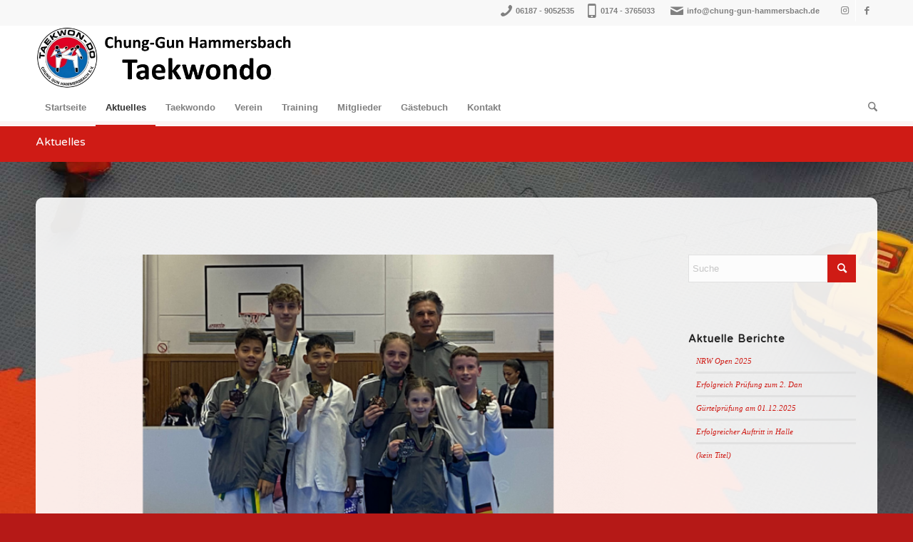

--- FILE ---
content_type: text/html; charset=UTF-8
request_url: https://www.chung-gun-hammersbach.de/aktuelles
body_size: 22933
content:
<!DOCTYPE html>
<html lang="de" class="html_stretched responsive av-preloader-active av-preloader-enabled  html_header_top html_logo_left html_bottom_nav_header html_menu_left html_slim html_header_sticky html_header_shrinking html_header_topbar_active html_mobile_menu_phone html_header_searchicon html_content_align_center html_header_unstick_top_disabled html_header_stretch_disabled html_av-submenu-hidden html_av-submenu-display-click html_av-overlay-side html_av-overlay-side-classic html_av-submenu-noclone html_entry_id_2472 av-cookies-no-cookie-consent av-default-lightbox av-no-preview html_text_menu_active av-mobile-menu-switch-default">
<head>
<meta charset="UTF-8" />
<meta name="robots" content="index, follow" />


<!-- mobile setting -->
<meta name="viewport" content="width=device-width, initial-scale=1">

<!-- Scripts/CSS and wp_head hook -->
<title>Aktuelles &#8211; Chung-Gun Hammersbach</title>
<meta name='robots' content='max-image-preview:large' />
<link rel='dns-prefetch' href='//www.chung-gun-hammersbach.de' />
<link rel="alternate" type="application/rss+xml" title="Chung-Gun Hammersbach &raquo; Feed" href="https://www.chung-gun-hammersbach.de/feed" />
<link rel="alternate" type="application/rss+xml" title="Chung-Gun Hammersbach &raquo; Kommentar-Feed" href="https://www.chung-gun-hammersbach.de/comments/feed" />
<link rel="alternate" title="oEmbed (JSON)" type="application/json+oembed" href="https://www.chung-gun-hammersbach.de/wp-json/oembed/1.0/embed?url=https%3A%2F%2Fwww.chung-gun-hammersbach.de%2Faktuelles" />
<link rel="alternate" title="oEmbed (XML)" type="text/xml+oembed" href="https://www.chung-gun-hammersbach.de/wp-json/oembed/1.0/embed?url=https%3A%2F%2Fwww.chung-gun-hammersbach.de%2Faktuelles&#038;format=xml" />

<!-- google webfont font replacement -->

			<script type='text/javascript'>

				(function() {

					/*	check if webfonts are disabled by user setting via cookie - or user must opt in.	*/
					var html = document.getElementsByTagName('html')[0];
					var cookie_check = html.className.indexOf('av-cookies-needs-opt-in') >= 0 || html.className.indexOf('av-cookies-can-opt-out') >= 0;
					var allow_continue = true;
					var silent_accept_cookie = html.className.indexOf('av-cookies-user-silent-accept') >= 0;

					if( cookie_check && ! silent_accept_cookie )
					{
						if( ! document.cookie.match(/aviaCookieConsent/) || html.className.indexOf('av-cookies-session-refused') >= 0 )
						{
							allow_continue = false;
						}
						else
						{
							if( ! document.cookie.match(/aviaPrivacyRefuseCookiesHideBar/) )
							{
								allow_continue = false;
							}
							else if( ! document.cookie.match(/aviaPrivacyEssentialCookiesEnabled/) )
							{
								allow_continue = false;
							}
							else if( document.cookie.match(/aviaPrivacyGoogleWebfontsDisabled/) )
							{
								allow_continue = false;
							}
						}
					}

					if( allow_continue )
					{
						var f = document.createElement('link');

						f.type 	= 'text/css';
						f.rel 	= 'stylesheet';
						f.href 	= 'https://fonts.googleapis.com/css?family=Allerta%7CVarela+Round&display=auto';
						f.id 	= 'avia-google-webfont';

						document.getElementsByTagName('head')[0].appendChild(f);
					}
				})();

			</script>
			<style id='wp-img-auto-sizes-contain-inline-css' type='text/css'>
img:is([sizes=auto i],[sizes^="auto," i]){contain-intrinsic-size:3000px 1500px}
/*# sourceURL=wp-img-auto-sizes-contain-inline-css */
</style>
<link rel='stylesheet' id='avia-grid-css' href='https://www.chung-gun-hammersbach.de/wp-content/themes/enfold/css/grid.css?ver=7.1.3' type='text/css' media='all' />
<link rel='stylesheet' id='avia-base-css' href='https://www.chung-gun-hammersbach.de/wp-content/themes/enfold/css/base.css?ver=7.1.3' type='text/css' media='all' />
<link rel='stylesheet' id='avia-layout-css' href='https://www.chung-gun-hammersbach.de/wp-content/themes/enfold/css/layout.css?ver=7.1.3' type='text/css' media='all' />
<link rel='stylesheet' id='avia-module-audioplayer-css' href='https://www.chung-gun-hammersbach.de/wp-content/themes/enfold/config-templatebuilder/avia-shortcodes/audio-player/audio-player.css?ver=7.1.3' type='text/css' media='all' />
<link rel='stylesheet' id='avia-module-blog-css' href='https://www.chung-gun-hammersbach.de/wp-content/themes/enfold/config-templatebuilder/avia-shortcodes/blog/blog.css?ver=7.1.3' type='text/css' media='all' />
<link rel='stylesheet' id='avia-module-postslider-css' href='https://www.chung-gun-hammersbach.de/wp-content/themes/enfold/config-templatebuilder/avia-shortcodes/postslider/postslider.css?ver=7.1.3' type='text/css' media='all' />
<link rel='stylesheet' id='avia-module-button-css' href='https://www.chung-gun-hammersbach.de/wp-content/themes/enfold/config-templatebuilder/avia-shortcodes/buttons/buttons.css?ver=7.1.3' type='text/css' media='all' />
<link rel='stylesheet' id='avia-module-buttonrow-css' href='https://www.chung-gun-hammersbach.de/wp-content/themes/enfold/config-templatebuilder/avia-shortcodes/buttonrow/buttonrow.css?ver=7.1.3' type='text/css' media='all' />
<link rel='stylesheet' id='avia-module-button-fullwidth-css' href='https://www.chung-gun-hammersbach.de/wp-content/themes/enfold/config-templatebuilder/avia-shortcodes/buttons_fullwidth/buttons_fullwidth.css?ver=7.1.3' type='text/css' media='all' />
<link rel='stylesheet' id='avia-module-catalogue-css' href='https://www.chung-gun-hammersbach.de/wp-content/themes/enfold/config-templatebuilder/avia-shortcodes/catalogue/catalogue.css?ver=7.1.3' type='text/css' media='all' />
<link rel='stylesheet' id='avia-module-comments-css' href='https://www.chung-gun-hammersbach.de/wp-content/themes/enfold/config-templatebuilder/avia-shortcodes/comments/comments.css?ver=7.1.3' type='text/css' media='all' />
<link rel='stylesheet' id='avia-module-contact-css' href='https://www.chung-gun-hammersbach.de/wp-content/themes/enfold/config-templatebuilder/avia-shortcodes/contact/contact.css?ver=7.1.3' type='text/css' media='all' />
<link rel='stylesheet' id='avia-module-slideshow-css' href='https://www.chung-gun-hammersbach.de/wp-content/themes/enfold/config-templatebuilder/avia-shortcodes/slideshow/slideshow.css?ver=7.1.3' type='text/css' media='all' />
<link rel='stylesheet' id='avia-module-slideshow-contentpartner-css' href='https://www.chung-gun-hammersbach.de/wp-content/themes/enfold/config-templatebuilder/avia-shortcodes/contentslider/contentslider.css?ver=7.1.3' type='text/css' media='all' />
<link rel='stylesheet' id='avia-module-countdown-css' href='https://www.chung-gun-hammersbach.de/wp-content/themes/enfold/config-templatebuilder/avia-shortcodes/countdown/countdown.css?ver=7.1.3' type='text/css' media='all' />
<link rel='stylesheet' id='avia-module-dynamic-field-css' href='https://www.chung-gun-hammersbach.de/wp-content/themes/enfold/config-templatebuilder/avia-shortcodes/dynamic_field/dynamic_field.css?ver=7.1.3' type='text/css' media='all' />
<link rel='stylesheet' id='avia-module-gallery-css' href='https://www.chung-gun-hammersbach.de/wp-content/themes/enfold/config-templatebuilder/avia-shortcodes/gallery/gallery.css?ver=7.1.3' type='text/css' media='all' />
<link rel='stylesheet' id='avia-module-gallery-hor-css' href='https://www.chung-gun-hammersbach.de/wp-content/themes/enfold/config-templatebuilder/avia-shortcodes/gallery_horizontal/gallery_horizontal.css?ver=7.1.3' type='text/css' media='all' />
<link rel='stylesheet' id='avia-module-maps-css' href='https://www.chung-gun-hammersbach.de/wp-content/themes/enfold/config-templatebuilder/avia-shortcodes/google_maps/google_maps.css?ver=7.1.3' type='text/css' media='all' />
<link rel='stylesheet' id='avia-module-gridrow-css' href='https://www.chung-gun-hammersbach.de/wp-content/themes/enfold/config-templatebuilder/avia-shortcodes/grid_row/grid_row.css?ver=7.1.3' type='text/css' media='all' />
<link rel='stylesheet' id='avia-module-heading-css' href='https://www.chung-gun-hammersbach.de/wp-content/themes/enfold/config-templatebuilder/avia-shortcodes/heading/heading.css?ver=7.1.3' type='text/css' media='all' />
<link rel='stylesheet' id='avia-module-rotator-css' href='https://www.chung-gun-hammersbach.de/wp-content/themes/enfold/config-templatebuilder/avia-shortcodes/headline_rotator/headline_rotator.css?ver=7.1.3' type='text/css' media='all' />
<link rel='stylesheet' id='avia-module-hr-css' href='https://www.chung-gun-hammersbach.de/wp-content/themes/enfold/config-templatebuilder/avia-shortcodes/hr/hr.css?ver=7.1.3' type='text/css' media='all' />
<link rel='stylesheet' id='avia-module-icon-css' href='https://www.chung-gun-hammersbach.de/wp-content/themes/enfold/config-templatebuilder/avia-shortcodes/icon/icon.css?ver=7.1.3' type='text/css' media='all' />
<link rel='stylesheet' id='avia-module-icon-circles-css' href='https://www.chung-gun-hammersbach.de/wp-content/themes/enfold/config-templatebuilder/avia-shortcodes/icon_circles/icon_circles.css?ver=7.1.3' type='text/css' media='all' />
<link rel='stylesheet' id='avia-module-iconbox-css' href='https://www.chung-gun-hammersbach.de/wp-content/themes/enfold/config-templatebuilder/avia-shortcodes/iconbox/iconbox.css?ver=7.1.3' type='text/css' media='all' />
<link rel='stylesheet' id='avia-module-icongrid-css' href='https://www.chung-gun-hammersbach.de/wp-content/themes/enfold/config-templatebuilder/avia-shortcodes/icongrid/icongrid.css?ver=7.1.3' type='text/css' media='all' />
<link rel='stylesheet' id='avia-module-iconlist-css' href='https://www.chung-gun-hammersbach.de/wp-content/themes/enfold/config-templatebuilder/avia-shortcodes/iconlist/iconlist.css?ver=7.1.3' type='text/css' media='all' />
<link rel='stylesheet' id='avia-module-image-css' href='https://www.chung-gun-hammersbach.de/wp-content/themes/enfold/config-templatebuilder/avia-shortcodes/image/image.css?ver=7.1.3' type='text/css' media='all' />
<link rel='stylesheet' id='avia-module-image-diff-css' href='https://www.chung-gun-hammersbach.de/wp-content/themes/enfold/config-templatebuilder/avia-shortcodes/image_diff/image_diff.css?ver=7.1.3' type='text/css' media='all' />
<link rel='stylesheet' id='avia-module-hotspot-css' href='https://www.chung-gun-hammersbach.de/wp-content/themes/enfold/config-templatebuilder/avia-shortcodes/image_hotspots/image_hotspots.css?ver=7.1.3' type='text/css' media='all' />
<link rel='stylesheet' id='avia-module-sc-lottie-animation-css' href='https://www.chung-gun-hammersbach.de/wp-content/themes/enfold/config-templatebuilder/avia-shortcodes/lottie_animation/lottie_animation.css?ver=7.1.3' type='text/css' media='all' />
<link rel='stylesheet' id='avia-module-magazine-css' href='https://www.chung-gun-hammersbach.de/wp-content/themes/enfold/config-templatebuilder/avia-shortcodes/magazine/magazine.css?ver=7.1.3' type='text/css' media='all' />
<link rel='stylesheet' id='avia-module-masonry-css' href='https://www.chung-gun-hammersbach.de/wp-content/themes/enfold/config-templatebuilder/avia-shortcodes/masonry_entries/masonry_entries.css?ver=7.1.3' type='text/css' media='all' />
<link rel='stylesheet' id='avia-siteloader-css' href='https://www.chung-gun-hammersbach.de/wp-content/themes/enfold/css/avia-snippet-site-preloader.css?ver=7.1.3' type='text/css' media='all' />
<link rel='stylesheet' id='avia-module-menu-css' href='https://www.chung-gun-hammersbach.de/wp-content/themes/enfold/config-templatebuilder/avia-shortcodes/menu/menu.css?ver=7.1.3' type='text/css' media='all' />
<link rel='stylesheet' id='avia-module-notification-css' href='https://www.chung-gun-hammersbach.de/wp-content/themes/enfold/config-templatebuilder/avia-shortcodes/notification/notification.css?ver=7.1.3' type='text/css' media='all' />
<link rel='stylesheet' id='avia-module-numbers-css' href='https://www.chung-gun-hammersbach.de/wp-content/themes/enfold/config-templatebuilder/avia-shortcodes/numbers/numbers.css?ver=7.1.3' type='text/css' media='all' />
<link rel='stylesheet' id='avia-module-portfolio-css' href='https://www.chung-gun-hammersbach.de/wp-content/themes/enfold/config-templatebuilder/avia-shortcodes/portfolio/portfolio.css?ver=7.1.3' type='text/css' media='all' />
<link rel='stylesheet' id='avia-module-post-metadata-css' href='https://www.chung-gun-hammersbach.de/wp-content/themes/enfold/config-templatebuilder/avia-shortcodes/post_metadata/post_metadata.css?ver=7.1.3' type='text/css' media='all' />
<link rel='stylesheet' id='avia-module-progress-bar-css' href='https://www.chung-gun-hammersbach.de/wp-content/themes/enfold/config-templatebuilder/avia-shortcodes/progressbar/progressbar.css?ver=7.1.3' type='text/css' media='all' />
<link rel='stylesheet' id='avia-module-promobox-css' href='https://www.chung-gun-hammersbach.de/wp-content/themes/enfold/config-templatebuilder/avia-shortcodes/promobox/promobox.css?ver=7.1.3' type='text/css' media='all' />
<link rel='stylesheet' id='avia-sc-search-css' href='https://www.chung-gun-hammersbach.de/wp-content/themes/enfold/config-templatebuilder/avia-shortcodes/search/search.css?ver=7.1.3' type='text/css' media='all' />
<link rel='stylesheet' id='avia-module-slideshow-accordion-css' href='https://www.chung-gun-hammersbach.de/wp-content/themes/enfold/config-templatebuilder/avia-shortcodes/slideshow_accordion/slideshow_accordion.css?ver=7.1.3' type='text/css' media='all' />
<link rel='stylesheet' id='avia-module-slideshow-feature-image-css' href='https://www.chung-gun-hammersbach.de/wp-content/themes/enfold/config-templatebuilder/avia-shortcodes/slideshow_feature_image/slideshow_feature_image.css?ver=7.1.3' type='text/css' media='all' />
<link rel='stylesheet' id='avia-module-slideshow-fullsize-css' href='https://www.chung-gun-hammersbach.de/wp-content/themes/enfold/config-templatebuilder/avia-shortcodes/slideshow_fullsize/slideshow_fullsize.css?ver=7.1.3' type='text/css' media='all' />
<link rel='stylesheet' id='avia-module-slideshow-fullscreen-css' href='https://www.chung-gun-hammersbach.de/wp-content/themes/enfold/config-templatebuilder/avia-shortcodes/slideshow_fullscreen/slideshow_fullscreen.css?ver=7.1.3' type='text/css' media='all' />
<link rel='stylesheet' id='avia-module-slideshow-ls-css' href='https://www.chung-gun-hammersbach.de/wp-content/themes/enfold/config-templatebuilder/avia-shortcodes/slideshow_layerslider/slideshow_layerslider.css?ver=7.1.3' type='text/css' media='all' />
<link rel='stylesheet' id='avia-module-social-css' href='https://www.chung-gun-hammersbach.de/wp-content/themes/enfold/config-templatebuilder/avia-shortcodes/social_share/social_share.css?ver=7.1.3' type='text/css' media='all' />
<link rel='stylesheet' id='avia-module-tabsection-css' href='https://www.chung-gun-hammersbach.de/wp-content/themes/enfold/config-templatebuilder/avia-shortcodes/tab_section/tab_section.css?ver=7.1.3' type='text/css' media='all' />
<link rel='stylesheet' id='avia-module-table-css' href='https://www.chung-gun-hammersbach.de/wp-content/themes/enfold/config-templatebuilder/avia-shortcodes/table/table.css?ver=7.1.3' type='text/css' media='all' />
<link rel='stylesheet' id='avia-module-tabs-css' href='https://www.chung-gun-hammersbach.de/wp-content/themes/enfold/config-templatebuilder/avia-shortcodes/tabs/tabs.css?ver=7.1.3' type='text/css' media='all' />
<link rel='stylesheet' id='avia-module-team-css' href='https://www.chung-gun-hammersbach.de/wp-content/themes/enfold/config-templatebuilder/avia-shortcodes/team/team.css?ver=7.1.3' type='text/css' media='all' />
<link rel='stylesheet' id='avia-module-testimonials-css' href='https://www.chung-gun-hammersbach.de/wp-content/themes/enfold/config-templatebuilder/avia-shortcodes/testimonials/testimonials.css?ver=7.1.3' type='text/css' media='all' />
<link rel='stylesheet' id='avia-module-timeline-css' href='https://www.chung-gun-hammersbach.de/wp-content/themes/enfold/config-templatebuilder/avia-shortcodes/timeline/timeline.css?ver=7.1.3' type='text/css' media='all' />
<link rel='stylesheet' id='avia-module-toggles-css' href='https://www.chung-gun-hammersbach.de/wp-content/themes/enfold/config-templatebuilder/avia-shortcodes/toggles/toggles.css?ver=7.1.3' type='text/css' media='all' />
<link rel='stylesheet' id='avia-module-video-css' href='https://www.chung-gun-hammersbach.de/wp-content/themes/enfold/config-templatebuilder/avia-shortcodes/video/video.css?ver=7.1.3' type='text/css' media='all' />
<style id='wp-emoji-styles-inline-css' type='text/css'>

	img.wp-smiley, img.emoji {
		display: inline !important;
		border: none !important;
		box-shadow: none !important;
		height: 1em !important;
		width: 1em !important;
		margin: 0 0.07em !important;
		vertical-align: -0.1em !important;
		background: none !important;
		padding: 0 !important;
	}
/*# sourceURL=wp-emoji-styles-inline-css */
</style>
<style id='wp-block-library-inline-css' type='text/css'>
:root{--wp-block-synced-color:#7a00df;--wp-block-synced-color--rgb:122,0,223;--wp-bound-block-color:var(--wp-block-synced-color);--wp-editor-canvas-background:#ddd;--wp-admin-theme-color:#007cba;--wp-admin-theme-color--rgb:0,124,186;--wp-admin-theme-color-darker-10:#006ba1;--wp-admin-theme-color-darker-10--rgb:0,107,160.5;--wp-admin-theme-color-darker-20:#005a87;--wp-admin-theme-color-darker-20--rgb:0,90,135;--wp-admin-border-width-focus:2px}@media (min-resolution:192dpi){:root{--wp-admin-border-width-focus:1.5px}}.wp-element-button{cursor:pointer}:root .has-very-light-gray-background-color{background-color:#eee}:root .has-very-dark-gray-background-color{background-color:#313131}:root .has-very-light-gray-color{color:#eee}:root .has-very-dark-gray-color{color:#313131}:root .has-vivid-green-cyan-to-vivid-cyan-blue-gradient-background{background:linear-gradient(135deg,#00d084,#0693e3)}:root .has-purple-crush-gradient-background{background:linear-gradient(135deg,#34e2e4,#4721fb 50%,#ab1dfe)}:root .has-hazy-dawn-gradient-background{background:linear-gradient(135deg,#faaca8,#dad0ec)}:root .has-subdued-olive-gradient-background{background:linear-gradient(135deg,#fafae1,#67a671)}:root .has-atomic-cream-gradient-background{background:linear-gradient(135deg,#fdd79a,#004a59)}:root .has-nightshade-gradient-background{background:linear-gradient(135deg,#330968,#31cdcf)}:root .has-midnight-gradient-background{background:linear-gradient(135deg,#020381,#2874fc)}:root{--wp--preset--font-size--normal:16px;--wp--preset--font-size--huge:42px}.has-regular-font-size{font-size:1em}.has-larger-font-size{font-size:2.625em}.has-normal-font-size{font-size:var(--wp--preset--font-size--normal)}.has-huge-font-size{font-size:var(--wp--preset--font-size--huge)}.has-text-align-center{text-align:center}.has-text-align-left{text-align:left}.has-text-align-right{text-align:right}.has-fit-text{white-space:nowrap!important}#end-resizable-editor-section{display:none}.aligncenter{clear:both}.items-justified-left{justify-content:flex-start}.items-justified-center{justify-content:center}.items-justified-right{justify-content:flex-end}.items-justified-space-between{justify-content:space-between}.screen-reader-text{border:0;clip-path:inset(50%);height:1px;margin:-1px;overflow:hidden;padding:0;position:absolute;width:1px;word-wrap:normal!important}.screen-reader-text:focus{background-color:#ddd;clip-path:none;color:#444;display:block;font-size:1em;height:auto;left:5px;line-height:normal;padding:15px 23px 14px;text-decoration:none;top:5px;width:auto;z-index:100000}html :where(.has-border-color){border-style:solid}html :where([style*=border-top-color]){border-top-style:solid}html :where([style*=border-right-color]){border-right-style:solid}html :where([style*=border-bottom-color]){border-bottom-style:solid}html :where([style*=border-left-color]){border-left-style:solid}html :where([style*=border-width]){border-style:solid}html :where([style*=border-top-width]){border-top-style:solid}html :where([style*=border-right-width]){border-right-style:solid}html :where([style*=border-bottom-width]){border-bottom-style:solid}html :where([style*=border-left-width]){border-left-style:solid}html :where(img[class*=wp-image-]){height:auto;max-width:100%}:where(figure){margin:0 0 1em}html :where(.is-position-sticky){--wp-admin--admin-bar--position-offset:var(--wp-admin--admin-bar--height,0px)}@media screen and (max-width:600px){html :where(.is-position-sticky){--wp-admin--admin-bar--position-offset:0px}}

/*# sourceURL=wp-block-library-inline-css */
</style><style id='global-styles-inline-css' type='text/css'>
:root{--wp--preset--aspect-ratio--square: 1;--wp--preset--aspect-ratio--4-3: 4/3;--wp--preset--aspect-ratio--3-4: 3/4;--wp--preset--aspect-ratio--3-2: 3/2;--wp--preset--aspect-ratio--2-3: 2/3;--wp--preset--aspect-ratio--16-9: 16/9;--wp--preset--aspect-ratio--9-16: 9/16;--wp--preset--color--black: #000000;--wp--preset--color--cyan-bluish-gray: #abb8c3;--wp--preset--color--white: #ffffff;--wp--preset--color--pale-pink: #f78da7;--wp--preset--color--vivid-red: #cf2e2e;--wp--preset--color--luminous-vivid-orange: #ff6900;--wp--preset--color--luminous-vivid-amber: #fcb900;--wp--preset--color--light-green-cyan: #7bdcb5;--wp--preset--color--vivid-green-cyan: #00d084;--wp--preset--color--pale-cyan-blue: #8ed1fc;--wp--preset--color--vivid-cyan-blue: #0693e3;--wp--preset--color--vivid-purple: #9b51e0;--wp--preset--color--metallic-red: #b02b2c;--wp--preset--color--maximum-yellow-red: #edae44;--wp--preset--color--yellow-sun: #eeee22;--wp--preset--color--palm-leaf: #83a846;--wp--preset--color--aero: #7bb0e7;--wp--preset--color--old-lavender: #745f7e;--wp--preset--color--steel-teal: #5f8789;--wp--preset--color--raspberry-pink: #d65799;--wp--preset--color--medium-turquoise: #4ecac2;--wp--preset--gradient--vivid-cyan-blue-to-vivid-purple: linear-gradient(135deg,rgb(6,147,227) 0%,rgb(155,81,224) 100%);--wp--preset--gradient--light-green-cyan-to-vivid-green-cyan: linear-gradient(135deg,rgb(122,220,180) 0%,rgb(0,208,130) 100%);--wp--preset--gradient--luminous-vivid-amber-to-luminous-vivid-orange: linear-gradient(135deg,rgb(252,185,0) 0%,rgb(255,105,0) 100%);--wp--preset--gradient--luminous-vivid-orange-to-vivid-red: linear-gradient(135deg,rgb(255,105,0) 0%,rgb(207,46,46) 100%);--wp--preset--gradient--very-light-gray-to-cyan-bluish-gray: linear-gradient(135deg,rgb(238,238,238) 0%,rgb(169,184,195) 100%);--wp--preset--gradient--cool-to-warm-spectrum: linear-gradient(135deg,rgb(74,234,220) 0%,rgb(151,120,209) 20%,rgb(207,42,186) 40%,rgb(238,44,130) 60%,rgb(251,105,98) 80%,rgb(254,248,76) 100%);--wp--preset--gradient--blush-light-purple: linear-gradient(135deg,rgb(255,206,236) 0%,rgb(152,150,240) 100%);--wp--preset--gradient--blush-bordeaux: linear-gradient(135deg,rgb(254,205,165) 0%,rgb(254,45,45) 50%,rgb(107,0,62) 100%);--wp--preset--gradient--luminous-dusk: linear-gradient(135deg,rgb(255,203,112) 0%,rgb(199,81,192) 50%,rgb(65,88,208) 100%);--wp--preset--gradient--pale-ocean: linear-gradient(135deg,rgb(255,245,203) 0%,rgb(182,227,212) 50%,rgb(51,167,181) 100%);--wp--preset--gradient--electric-grass: linear-gradient(135deg,rgb(202,248,128) 0%,rgb(113,206,126) 100%);--wp--preset--gradient--midnight: linear-gradient(135deg,rgb(2,3,129) 0%,rgb(40,116,252) 100%);--wp--preset--font-size--small: 1rem;--wp--preset--font-size--medium: 1.125rem;--wp--preset--font-size--large: 1.75rem;--wp--preset--font-size--x-large: clamp(1.75rem, 3vw, 2.25rem);--wp--preset--spacing--20: 0.44rem;--wp--preset--spacing--30: 0.67rem;--wp--preset--spacing--40: 1rem;--wp--preset--spacing--50: 1.5rem;--wp--preset--spacing--60: 2.25rem;--wp--preset--spacing--70: 3.38rem;--wp--preset--spacing--80: 5.06rem;--wp--preset--shadow--natural: 6px 6px 9px rgba(0, 0, 0, 0.2);--wp--preset--shadow--deep: 12px 12px 50px rgba(0, 0, 0, 0.4);--wp--preset--shadow--sharp: 6px 6px 0px rgba(0, 0, 0, 0.2);--wp--preset--shadow--outlined: 6px 6px 0px -3px rgb(255, 255, 255), 6px 6px rgb(0, 0, 0);--wp--preset--shadow--crisp: 6px 6px 0px rgb(0, 0, 0);}:root { --wp--style--global--content-size: 800px;--wp--style--global--wide-size: 1130px; }:where(body) { margin: 0; }.wp-site-blocks > .alignleft { float: left; margin-right: 2em; }.wp-site-blocks > .alignright { float: right; margin-left: 2em; }.wp-site-blocks > .aligncenter { justify-content: center; margin-left: auto; margin-right: auto; }:where(.is-layout-flex){gap: 0.5em;}:where(.is-layout-grid){gap: 0.5em;}.is-layout-flow > .alignleft{float: left;margin-inline-start: 0;margin-inline-end: 2em;}.is-layout-flow > .alignright{float: right;margin-inline-start: 2em;margin-inline-end: 0;}.is-layout-flow > .aligncenter{margin-left: auto !important;margin-right: auto !important;}.is-layout-constrained > .alignleft{float: left;margin-inline-start: 0;margin-inline-end: 2em;}.is-layout-constrained > .alignright{float: right;margin-inline-start: 2em;margin-inline-end: 0;}.is-layout-constrained > .aligncenter{margin-left: auto !important;margin-right: auto !important;}.is-layout-constrained > :where(:not(.alignleft):not(.alignright):not(.alignfull)){max-width: var(--wp--style--global--content-size);margin-left: auto !important;margin-right: auto !important;}.is-layout-constrained > .alignwide{max-width: var(--wp--style--global--wide-size);}body .is-layout-flex{display: flex;}.is-layout-flex{flex-wrap: wrap;align-items: center;}.is-layout-flex > :is(*, div){margin: 0;}body .is-layout-grid{display: grid;}.is-layout-grid > :is(*, div){margin: 0;}body{padding-top: 0px;padding-right: 0px;padding-bottom: 0px;padding-left: 0px;}a:where(:not(.wp-element-button)){text-decoration: underline;}:root :where(.wp-element-button, .wp-block-button__link){background-color: #32373c;border-width: 0;color: #fff;font-family: inherit;font-size: inherit;font-style: inherit;font-weight: inherit;letter-spacing: inherit;line-height: inherit;padding-top: calc(0.667em + 2px);padding-right: calc(1.333em + 2px);padding-bottom: calc(0.667em + 2px);padding-left: calc(1.333em + 2px);text-decoration: none;text-transform: inherit;}.has-black-color{color: var(--wp--preset--color--black) !important;}.has-cyan-bluish-gray-color{color: var(--wp--preset--color--cyan-bluish-gray) !important;}.has-white-color{color: var(--wp--preset--color--white) !important;}.has-pale-pink-color{color: var(--wp--preset--color--pale-pink) !important;}.has-vivid-red-color{color: var(--wp--preset--color--vivid-red) !important;}.has-luminous-vivid-orange-color{color: var(--wp--preset--color--luminous-vivid-orange) !important;}.has-luminous-vivid-amber-color{color: var(--wp--preset--color--luminous-vivid-amber) !important;}.has-light-green-cyan-color{color: var(--wp--preset--color--light-green-cyan) !important;}.has-vivid-green-cyan-color{color: var(--wp--preset--color--vivid-green-cyan) !important;}.has-pale-cyan-blue-color{color: var(--wp--preset--color--pale-cyan-blue) !important;}.has-vivid-cyan-blue-color{color: var(--wp--preset--color--vivid-cyan-blue) !important;}.has-vivid-purple-color{color: var(--wp--preset--color--vivid-purple) !important;}.has-metallic-red-color{color: var(--wp--preset--color--metallic-red) !important;}.has-maximum-yellow-red-color{color: var(--wp--preset--color--maximum-yellow-red) !important;}.has-yellow-sun-color{color: var(--wp--preset--color--yellow-sun) !important;}.has-palm-leaf-color{color: var(--wp--preset--color--palm-leaf) !important;}.has-aero-color{color: var(--wp--preset--color--aero) !important;}.has-old-lavender-color{color: var(--wp--preset--color--old-lavender) !important;}.has-steel-teal-color{color: var(--wp--preset--color--steel-teal) !important;}.has-raspberry-pink-color{color: var(--wp--preset--color--raspberry-pink) !important;}.has-medium-turquoise-color{color: var(--wp--preset--color--medium-turquoise) !important;}.has-black-background-color{background-color: var(--wp--preset--color--black) !important;}.has-cyan-bluish-gray-background-color{background-color: var(--wp--preset--color--cyan-bluish-gray) !important;}.has-white-background-color{background-color: var(--wp--preset--color--white) !important;}.has-pale-pink-background-color{background-color: var(--wp--preset--color--pale-pink) !important;}.has-vivid-red-background-color{background-color: var(--wp--preset--color--vivid-red) !important;}.has-luminous-vivid-orange-background-color{background-color: var(--wp--preset--color--luminous-vivid-orange) !important;}.has-luminous-vivid-amber-background-color{background-color: var(--wp--preset--color--luminous-vivid-amber) !important;}.has-light-green-cyan-background-color{background-color: var(--wp--preset--color--light-green-cyan) !important;}.has-vivid-green-cyan-background-color{background-color: var(--wp--preset--color--vivid-green-cyan) !important;}.has-pale-cyan-blue-background-color{background-color: var(--wp--preset--color--pale-cyan-blue) !important;}.has-vivid-cyan-blue-background-color{background-color: var(--wp--preset--color--vivid-cyan-blue) !important;}.has-vivid-purple-background-color{background-color: var(--wp--preset--color--vivid-purple) !important;}.has-metallic-red-background-color{background-color: var(--wp--preset--color--metallic-red) !important;}.has-maximum-yellow-red-background-color{background-color: var(--wp--preset--color--maximum-yellow-red) !important;}.has-yellow-sun-background-color{background-color: var(--wp--preset--color--yellow-sun) !important;}.has-palm-leaf-background-color{background-color: var(--wp--preset--color--palm-leaf) !important;}.has-aero-background-color{background-color: var(--wp--preset--color--aero) !important;}.has-old-lavender-background-color{background-color: var(--wp--preset--color--old-lavender) !important;}.has-steel-teal-background-color{background-color: var(--wp--preset--color--steel-teal) !important;}.has-raspberry-pink-background-color{background-color: var(--wp--preset--color--raspberry-pink) !important;}.has-medium-turquoise-background-color{background-color: var(--wp--preset--color--medium-turquoise) !important;}.has-black-border-color{border-color: var(--wp--preset--color--black) !important;}.has-cyan-bluish-gray-border-color{border-color: var(--wp--preset--color--cyan-bluish-gray) !important;}.has-white-border-color{border-color: var(--wp--preset--color--white) !important;}.has-pale-pink-border-color{border-color: var(--wp--preset--color--pale-pink) !important;}.has-vivid-red-border-color{border-color: var(--wp--preset--color--vivid-red) !important;}.has-luminous-vivid-orange-border-color{border-color: var(--wp--preset--color--luminous-vivid-orange) !important;}.has-luminous-vivid-amber-border-color{border-color: var(--wp--preset--color--luminous-vivid-amber) !important;}.has-light-green-cyan-border-color{border-color: var(--wp--preset--color--light-green-cyan) !important;}.has-vivid-green-cyan-border-color{border-color: var(--wp--preset--color--vivid-green-cyan) !important;}.has-pale-cyan-blue-border-color{border-color: var(--wp--preset--color--pale-cyan-blue) !important;}.has-vivid-cyan-blue-border-color{border-color: var(--wp--preset--color--vivid-cyan-blue) !important;}.has-vivid-purple-border-color{border-color: var(--wp--preset--color--vivid-purple) !important;}.has-metallic-red-border-color{border-color: var(--wp--preset--color--metallic-red) !important;}.has-maximum-yellow-red-border-color{border-color: var(--wp--preset--color--maximum-yellow-red) !important;}.has-yellow-sun-border-color{border-color: var(--wp--preset--color--yellow-sun) !important;}.has-palm-leaf-border-color{border-color: var(--wp--preset--color--palm-leaf) !important;}.has-aero-border-color{border-color: var(--wp--preset--color--aero) !important;}.has-old-lavender-border-color{border-color: var(--wp--preset--color--old-lavender) !important;}.has-steel-teal-border-color{border-color: var(--wp--preset--color--steel-teal) !important;}.has-raspberry-pink-border-color{border-color: var(--wp--preset--color--raspberry-pink) !important;}.has-medium-turquoise-border-color{border-color: var(--wp--preset--color--medium-turquoise) !important;}.has-vivid-cyan-blue-to-vivid-purple-gradient-background{background: var(--wp--preset--gradient--vivid-cyan-blue-to-vivid-purple) !important;}.has-light-green-cyan-to-vivid-green-cyan-gradient-background{background: var(--wp--preset--gradient--light-green-cyan-to-vivid-green-cyan) !important;}.has-luminous-vivid-amber-to-luminous-vivid-orange-gradient-background{background: var(--wp--preset--gradient--luminous-vivid-amber-to-luminous-vivid-orange) !important;}.has-luminous-vivid-orange-to-vivid-red-gradient-background{background: var(--wp--preset--gradient--luminous-vivid-orange-to-vivid-red) !important;}.has-very-light-gray-to-cyan-bluish-gray-gradient-background{background: var(--wp--preset--gradient--very-light-gray-to-cyan-bluish-gray) !important;}.has-cool-to-warm-spectrum-gradient-background{background: var(--wp--preset--gradient--cool-to-warm-spectrum) !important;}.has-blush-light-purple-gradient-background{background: var(--wp--preset--gradient--blush-light-purple) !important;}.has-blush-bordeaux-gradient-background{background: var(--wp--preset--gradient--blush-bordeaux) !important;}.has-luminous-dusk-gradient-background{background: var(--wp--preset--gradient--luminous-dusk) !important;}.has-pale-ocean-gradient-background{background: var(--wp--preset--gradient--pale-ocean) !important;}.has-electric-grass-gradient-background{background: var(--wp--preset--gradient--electric-grass) !important;}.has-midnight-gradient-background{background: var(--wp--preset--gradient--midnight) !important;}.has-small-font-size{font-size: var(--wp--preset--font-size--small) !important;}.has-medium-font-size{font-size: var(--wp--preset--font-size--medium) !important;}.has-large-font-size{font-size: var(--wp--preset--font-size--large) !important;}.has-x-large-font-size{font-size: var(--wp--preset--font-size--x-large) !important;}
/*# sourceURL=global-styles-inline-css */
</style>

<link rel='stylesheet' id='titan-adminbar-styles-css' href='https://www.chung-gun-hammersbach.de/wp-content/plugins/anti-spam/assets/css/admin-bar.css?ver=7.4.0' type='text/css' media='all' />
<link rel='stylesheet' id='contact-form-7-css' href='https://www.chung-gun-hammersbach.de/wp-content/plugins/contact-form-7/includes/css/styles.css?ver=5.7.6' type='text/css' media='all' />
<link rel='stylesheet' id='ctwg-shortcodes-css' href='https://www.chung-gun-hammersbach.de/wp-content/plugins/cpo-widgets/css/style.css?ver=1771973727cc9465bc314dd3b0211e9f' type='text/css' media='all' />
<link rel='stylesheet' id='walcf7-datepicker-css-css' href='https://www.chung-gun-hammersbach.de/wp-content/plugins/date-time-picker-for-contact-form-7/assets/css/jquery.datetimepicker.min.css?ver=1.0.0' type='text/css' media='all' />
<link rel='stylesheet' id='avia-scs-css' href='https://www.chung-gun-hammersbach.de/wp-content/themes/enfold/css/shortcodes.css?ver=7.1.3' type='text/css' media='all' />
<link rel='stylesheet' id='avia-fold-unfold-css' href='https://www.chung-gun-hammersbach.de/wp-content/themes/enfold/css/avia-snippet-fold-unfold.css?ver=7.1.3' type='text/css' media='all' />
<link rel='stylesheet' id='avia-popup-css-css' href='https://www.chung-gun-hammersbach.de/wp-content/themes/enfold/js/aviapopup/magnific-popup.min.css?ver=7.1.3' type='text/css' media='screen' />
<link rel='stylesheet' id='avia-lightbox-css' href='https://www.chung-gun-hammersbach.de/wp-content/themes/enfold/css/avia-snippet-lightbox.css?ver=7.1.3' type='text/css' media='screen' />
<link rel='stylesheet' id='avia-widget-css-css' href='https://www.chung-gun-hammersbach.de/wp-content/themes/enfold/css/avia-snippet-widget.css?ver=7.1.3' type='text/css' media='screen' />
<link rel='stylesheet' id='mediaelement-css' href='https://www.chung-gun-hammersbach.de/wp-includes/js/mediaelement/mediaelementplayer-legacy.min.css?ver=4.2.17' type='text/css' media='all' />
<link rel='stylesheet' id='wp-mediaelement-css' href='https://www.chung-gun-hammersbach.de/wp-includes/js/mediaelement/wp-mediaelement.min.css?ver=1771973727cc9465bc314dd3b0211e9f' type='text/css' media='all' />
<link rel='stylesheet' id='avia-dynamic-css' href='https://www.chung-gun-hammersbach.de/wp-content/uploads/dynamic_avia/enfold_child.css?ver=69488233d5a85' type='text/css' media='all' />
<link rel='stylesheet' id='avia-custom-css' href='https://www.chung-gun-hammersbach.de/wp-content/themes/enfold/css/custom.css?ver=7.1.3' type='text/css' media='all' />
<link rel='stylesheet' id='avia-style-css' href='https://www.chung-gun-hammersbach.de/wp-content/themes/enfold-child/style.css?ver=7.1.3' type='text/css' media='all' />
<link rel='stylesheet' id='avia-single-post-2472-css' href='https://www.chung-gun-hammersbach.de/wp-content/uploads/dynamic_avia/avia_posts_css/post-2472.css?ver=ver-1766360179' type='text/css' media='all' />
<script type="text/javascript" src="https://www.chung-gun-hammersbach.de/wp-includes/js/jquery/jquery.min.js?ver=3.7.1" id="jquery-core-js"></script>
<script type="text/javascript" src="https://www.chung-gun-hammersbach.de/wp-includes/js/jquery/jquery-migrate.min.js?ver=3.4.1" id="jquery-migrate-js"></script>
<script type="text/javascript" src="https://www.chung-gun-hammersbach.de/wp-content/themes/enfold/js/avia-js.js?ver=7.1.3" id="avia-js-js"></script>
<script type="text/javascript" src="https://www.chung-gun-hammersbach.de/wp-content/themes/enfold/js/avia-compat.js?ver=7.1.3" id="avia-compat-js"></script>
<link rel="https://api.w.org/" href="https://www.chung-gun-hammersbach.de/wp-json/" /><link rel="alternate" title="JSON" type="application/json" href="https://www.chung-gun-hammersbach.de/wp-json/wp/v2/pages/2472" /><link rel="EditURI" type="application/rsd+xml" title="RSD" href="https://www.chung-gun-hammersbach.de/xmlrpc.php?rsd" />
<link rel="canonical" href="https://www.chung-gun-hammersbach.de/aktuelles" />

<link rel="stylesheet" href="https://www.chung-gun-hammersbach.de/wp-content/plugins/count-per-day/counter.css" type="text/css" />

<link rel="icon" href="https://www.chung-gun-hammersbach.de/wp-content/uploads/2015/10/favicon.png" type="image/png">
<!--[if lt IE 9]><script src="https://www.chung-gun-hammersbach.de/wp-content/themes/enfold/js/html5shiv.js"></script><![endif]--><link rel="profile" href="https://gmpg.org/xfn/11" />
<link rel="alternate" type="application/rss+xml" title="Chung-Gun Hammersbach RSS2 Feed" href="https://www.chung-gun-hammersbach.de/feed" />
<link rel="pingback" href="https://www.chung-gun-hammersbach.de/xmlrpc.php" />
<style type="text/css">
		@font-face {font-family: 'entypo-fontello-enfold'; font-weight: normal; font-style: normal; font-display: auto;
		src: url('https://www.chung-gun-hammersbach.de/wp-content/themes/enfold/config-templatebuilder/avia-template-builder/assets/fonts/entypo-fontello-enfold/entypo-fontello-enfold.woff2') format('woff2'),
		url('https://www.chung-gun-hammersbach.de/wp-content/themes/enfold/config-templatebuilder/avia-template-builder/assets/fonts/entypo-fontello-enfold/entypo-fontello-enfold.woff') format('woff'),
		url('https://www.chung-gun-hammersbach.de/wp-content/themes/enfold/config-templatebuilder/avia-template-builder/assets/fonts/entypo-fontello-enfold/entypo-fontello-enfold.ttf') format('truetype'),
		url('https://www.chung-gun-hammersbach.de/wp-content/themes/enfold/config-templatebuilder/avia-template-builder/assets/fonts/entypo-fontello-enfold/entypo-fontello-enfold.svg#entypo-fontello-enfold') format('svg'),
		url('https://www.chung-gun-hammersbach.de/wp-content/themes/enfold/config-templatebuilder/avia-template-builder/assets/fonts/entypo-fontello-enfold/entypo-fontello-enfold.eot'),
		url('https://www.chung-gun-hammersbach.de/wp-content/themes/enfold/config-templatebuilder/avia-template-builder/assets/fonts/entypo-fontello-enfold/entypo-fontello-enfold.eot?#iefix') format('embedded-opentype');
		}

		#top .avia-font-entypo-fontello-enfold, body .avia-font-entypo-fontello-enfold, html body [data-av_iconfont='entypo-fontello-enfold']:before{ font-family: 'entypo-fontello-enfold'; }
		
		@font-face {font-family: 'entypo-fontello'; font-weight: normal; font-style: normal; font-display: auto;
		src: url('https://www.chung-gun-hammersbach.de/wp-content/themes/enfold/config-templatebuilder/avia-template-builder/assets/fonts/entypo-fontello/entypo-fontello.woff2') format('woff2'),
		url('https://www.chung-gun-hammersbach.de/wp-content/themes/enfold/config-templatebuilder/avia-template-builder/assets/fonts/entypo-fontello/entypo-fontello.woff') format('woff'),
		url('https://www.chung-gun-hammersbach.de/wp-content/themes/enfold/config-templatebuilder/avia-template-builder/assets/fonts/entypo-fontello/entypo-fontello.ttf') format('truetype'),
		url('https://www.chung-gun-hammersbach.de/wp-content/themes/enfold/config-templatebuilder/avia-template-builder/assets/fonts/entypo-fontello/entypo-fontello.svg#entypo-fontello') format('svg'),
		url('https://www.chung-gun-hammersbach.de/wp-content/themes/enfold/config-templatebuilder/avia-template-builder/assets/fonts/entypo-fontello/entypo-fontello.eot'),
		url('https://www.chung-gun-hammersbach.de/wp-content/themes/enfold/config-templatebuilder/avia-template-builder/assets/fonts/entypo-fontello/entypo-fontello.eot?#iefix') format('embedded-opentype');
		}

		#top .avia-font-entypo-fontello, body .avia-font-entypo-fontello, html body [data-av_iconfont='entypo-fontello']:before{ font-family: 'entypo-fontello'; }
		</style>

<!--
Debugging Info for Theme support: 

Theme: Enfold
Version: 7.1.3
Installed: enfold
AviaFramework Version: 5.6
AviaBuilder Version: 6.0
aviaElementManager Version: 1.0.1
- - - - - - - - - - -
ChildTheme: Enfold Child
ChildTheme Version: 1.0
ChildTheme Installed: enfold

- - - - - - - - - - -
ML:256-PU:93-PLA:19
WP:6.9
Compress: CSS:disabled - JS:disabled
Updates: enabled - deprecated Envato API - register Envato Token
PLAu:17
-->
</head>

<body data-rsssl=1 id="top" class="wp-singular page-template-default page page-id-2472 wp-theme-enfold wp-child-theme-enfold-child stretched no_sidebar_border rtl_columns av-curtain-numeric allerta arial-websave arial  post-type-page avia-responsive-images-support" itemscope="itemscope" itemtype="https://schema.org/WebPage" >

	<div class='av-siteloader-wrap av-transition-enabled av-transition-with-logo'><div class="av-siteloader-inner"><div class="av-siteloader-cell"><img class='av-preloading-logo' src='https://www.chung-gun-hammersbach.de/wp-content/uploads/2016/03/Preloader.png' alt='Loading' title='Loading' /><div class="av-siteloader"><div class="av-siteloader-extra"></div></div></div></div></div>
	<div id='wrap_all'>

	
<header id='header' class='all_colors header_color light_bg_color  av_header_top av_logo_left av_bottom_nav_header av_menu_left av_slim av_header_sticky av_header_shrinking av_header_stretch_disabled av_mobile_menu_phone av_header_searchicon av_header_unstick_top_disabled av_seperator_small_border' aria-label="Header" data-av_shrink_factor='50' role="banner" itemscope="itemscope" itemtype="https://schema.org/WPHeader" >

		<div id='header_meta' class='container_wrap container_wrap_meta  av_icon_active_right av_extra_header_active av_phone_active_right av_entry_id_2472'>

			      <div class='container'>
			      <ul class='noLightbox social_bookmarks icon_count_2'><li class='social_bookmarks_instagram av-social-link-instagram social_icon_1 avia_social_iconfont'><a  target="_blank" aria-label="Link to Instagram" href='https://www.instagram.com/chung.gun/' data-av_icon='' data-av_iconfont='entypo-fontello' title="Link to Instagram" desc="Link to Instagram" title='Link to Instagram'><span class='avia_hidden_link_text'>Link to Instagram</span></a></li><li class='social_bookmarks_facebook av-social-link-facebook social_icon_2 avia_social_iconfont'><a  target="_blank" aria-label="Link to Facebook" href='https://www.facebook.com/ChungGunHammersbach/' data-av_icon='' data-av_iconfont='entypo-fontello' title="Link to Facebook" desc="Link to Facebook" title='Link to Facebook'><span class='avia_hidden_link_text'>Link to Facebook</span></a></li></ul><div class='phone-info '><div>
<style type="text/css" data-created_by="avia_inline_auto" id="style-css-av-av_font_icon-e4eb4a2291daea55b8cdb2fb7a14b579">
.av_font_icon.av-av_font_icon-e4eb4a2291daea55b8cdb2fb7a14b579 .av-icon-char{
font-size:20px;
line-height:20px;
}
</style>
<span  class='av_font_icon av-av_font_icon-e4eb4a2291daea55b8cdb2fb7a14b579 avia_animate_when_visible av-icon-style- avia-icon-pos-left avia-iconfont avia-font-entypo-fontello av-no-color avia-icon-animate'><span class='av-icon-char' data-av_icon='' data-av_iconfont='entypo-fontello' aria-hidden="true" ></span></span> <span class="custom-header-meta">06187 - 9052535&nbsp;&nbsp;&nbsp</span> 
<style type="text/css" data-created_by="avia_inline_auto" id="style-css-av-av_font_icon-76a47859085cdfaef9ff54a47cf45775">
.av_font_icon.av-av_font_icon-76a47859085cdfaef9ff54a47cf45775 .av-icon-char{
font-size:20px;
line-height:20px;
}
</style>
<span  class='av_font_icon av-av_font_icon-76a47859085cdfaef9ff54a47cf45775 avia_animate_when_visible av-icon-style- avia-icon-pos-left avia-iconfont avia-font-entypo-fontello av-no-color avia-icon-animate'><span class='av-icon-char' data-av_icon='' data-av_iconfont='entypo-fontello' aria-hidden="true" ></span></span> <span class="custom-header-meta">0174 - 3765033 &nbsp;&nbsp;&nbsp</span> 
<style type="text/css" data-created_by="avia_inline_auto" id="style-css-av-av_font_icon-1926d87e7481f5458c9c712a3c081021">
.av_font_icon.av-av_font_icon-1926d87e7481f5458c9c712a3c081021 .av-icon-char{
font-size:20px;
line-height:20px;
}
</style>
<span  class='av_font_icon av-av_font_icon-1926d87e7481f5458c9c712a3c081021 avia_animate_when_visible av-icon-style- avia-icon-pos-left avia-iconfont avia-font-entypo-fontello av-no-color avia-icon-animate'><span class='av-icon-char' data-av_icon='' data-av_iconfont='entypo-fontello' aria-hidden="true" ></span></span> <span class="custom-header-meta"> <a href="mailto:info@chung-gun-hammersbach.de"><font color="808080">info@chung-gun-hammersbach.de</font></a> </span></div></div>			      </div>
		</div>

		<div  id='header_main' class='container_wrap container_wrap_logo'>

        <div class='container av-logo-container'><div class='inner-container'><span class='logo avia-standard-logo'><a href='https://www.chung-gun-hammersbach.de/' class='' aria-label='Logo_Banner_Transparent' title='Logo_Banner_Transparent'><img src="https://www.chung-gun-hammersbach.de/wp-content/uploads/2016/03/Logo_Banner_Transparent.png" srcset="https://www.chung-gun-hammersbach.de/wp-content/uploads/2016/03/Logo_Banner_Transparent.png 656w, https://www.chung-gun-hammersbach.de/wp-content/uploads/2016/03/Logo_Banner_Transparent-300x73.png 300w, https://www.chung-gun-hammersbach.de/wp-content/uploads/2016/03/Logo_Banner_Transparent-450x110.png 450w" sizes="(max-width: 656px) 100vw, 656px" height="100" width="300" alt='Chung-Gun Hammersbach' title='Logo_Banner_Transparent' /></a></span></div></div><div id='header_main_alternate' class='container_wrap'><div class='container'><nav class='main_menu' data-selectname='Seite auswählen'  role="navigation" itemscope="itemscope" itemtype="https://schema.org/SiteNavigationElement" ><div class="avia-menu av-main-nav-wrap"><ul role="menu" class="menu av-main-nav" id="avia-menu"><li role="menuitem" id="menu-item-39" class="menu-item menu-item-type-post_type menu-item-object-page menu-item-home menu-item-top-level menu-item-top-level-1"><a href="https://www.chung-gun-hammersbach.de/" itemprop="url" tabindex="0"><span class="avia-bullet"></span><span class="avia-menu-text">Startseite</span><span class="avia-menu-fx"><span class="avia-arrow-wrap"><span class="avia-arrow"></span></span></span></a></li>
<li role="menuitem" id="menu-item-2475" class="menu-item menu-item-type-post_type menu-item-object-page current-menu-item page_item page-item-2472 current_page_item menu-item-top-level menu-item-top-level-2"><a href="https://www.chung-gun-hammersbach.de/aktuelles" itemprop="url" tabindex="0"><span class="avia-bullet"></span><span class="avia-menu-text">Aktuelles</span><span class="avia-menu-fx"><span class="avia-arrow-wrap"><span class="avia-arrow"></span></span></span></a></li>
<li role="menuitem" id="menu-item-756" class="menu-item menu-item-type-post_type menu-item-object-page menu-item-top-level menu-item-top-level-3"><a href="https://www.chung-gun-hammersbach.de/taekwondo" itemprop="url" tabindex="0"><span class="avia-bullet"></span><span class="avia-menu-text">Taekwondo</span><span class="avia-menu-fx"><span class="avia-arrow-wrap"><span class="avia-arrow"></span></span></span></a></li>
<li role="menuitem" id="menu-item-45" class="menu-item menu-item-type-post_type menu-item-object-page menu-item-has-children menu-item-top-level menu-item-top-level-4"><a href="https://www.chung-gun-hammersbach.de/verein" itemprop="url" tabindex="0"><span class="avia-bullet"></span><span class="avia-menu-text">Verein</span><span class="avia-menu-fx"><span class="avia-arrow-wrap"><span class="avia-arrow"></span></span></span></a>


<ul class="sub-menu">
	<li role="menuitem" id="menu-item-424" class="menu-item menu-item-type-post_type menu-item-object-page"><a href="https://www.chung-gun-hammersbach.de/verein/trainer" itemprop="url" tabindex="0"><span class="avia-bullet"></span><span class="avia-menu-text">Trainer</span></a></li>
	<li role="menuitem" id="menu-item-232" class="menu-item menu-item-type-post_type menu-item-object-page"><a href="https://www.chung-gun-hammersbach.de/verein/vorstand" itemprop="url" tabindex="0"><span class="avia-bullet"></span><span class="avia-menu-text">Vorstand</span></a></li>
	<li role="menuitem" id="menu-item-570" class="menu-item menu-item-type-post_type menu-item-object-page"><a href="https://www.chung-gun-hammersbach.de/verein/ehrenmitglieder" itemprop="url" tabindex="0"><span class="avia-bullet"></span><span class="avia-menu-text">Ehrenmitglieder</span></a></li>
	<li role="menuitem" id="menu-item-359" class="menu-item menu-item-type-post_type menu-item-object-page"><a href="https://www.chung-gun-hammersbach.de/verein/vereinsgeschichte" itemprop="url" tabindex="0"><span class="avia-bullet"></span><span class="avia-menu-text">Vereinsgeschichte</span></a></li>
</ul>
</li>
<li role="menuitem" id="menu-item-788" class="menu-item menu-item-type-post_type menu-item-object-page menu-item-has-children menu-item-top-level menu-item-top-level-5"><a href="https://www.chung-gun-hammersbach.de/training" itemprop="url" tabindex="0"><span class="avia-bullet"></span><span class="avia-menu-text">Training</span><span class="avia-menu-fx"><span class="avia-arrow-wrap"><span class="avia-arrow"></span></span></span></a>


<ul class="sub-menu">
	<li role="menuitem" id="menu-item-1875" class="menu-item menu-item-type-post_type menu-item-object-page"><a href="https://www.chung-gun-hammersbach.de/training/anfaengerkurse" itemprop="url" tabindex="0"><span class="avia-bullet"></span><span class="avia-menu-text">Anfängerinfos</span></a></li>
	<li role="menuitem" id="menu-item-4737" class="menu-item menu-item-type-post_type menu-item-object-page"><a href="https://www.chung-gun-hammersbach.de/training/trainingszeiten" itemprop="url" tabindex="0"><span class="avia-bullet"></span><span class="avia-menu-text">Trainingszeiten</span></a></li>
	<li role="menuitem" id="menu-item-1463" class="menu-item menu-item-type-post_type menu-item-object-page"><a href="https://www.chung-gun-hammersbach.de/training/anmeldung" itemprop="url" tabindex="0"><span class="avia-bullet"></span><span class="avia-menu-text">Anmeldung</span></a></li>
</ul>
</li>
<li role="menuitem" id="menu-item-50" class="menu-item menu-item-type-post_type menu-item-object-page menu-item-has-children menu-item-top-level menu-item-top-level-6"><a href="https://www.chung-gun-hammersbach.de/mitglieder" itemprop="url" tabindex="0"><span class="avia-bullet"></span><span class="avia-menu-text">Mitglieder</span><span class="avia-menu-fx"><span class="avia-arrow-wrap"><span class="avia-arrow"></span></span></span></a>


<ul class="sub-menu">
	<li role="menuitem" id="menu-item-3447" class="menu-item menu-item-type-post_type menu-item-object-page"><a href="https://www.chung-gun-hammersbach.de/mitglieder/pruefungen" itemprop="url" tabindex="0"><span class="avia-bullet"></span><span class="avia-menu-text">Prüfungen</span></a></li>
	<li role="menuitem" id="menu-item-3372" class="menu-item menu-item-type-post_type menu-item-object-page"><a href="https://www.chung-gun-hammersbach.de/mitglieder/termine" itemprop="url" tabindex="0"><span class="avia-bullet"></span><span class="avia-menu-text">Termine</span></a></li>
</ul>
</li>
<li role="menuitem" id="menu-item-1380" class="menu-item menu-item-type-post_type menu-item-object-page menu-item-top-level menu-item-top-level-7"><a href="https://www.chung-gun-hammersbach.de/gaestebuch" itemprop="url" tabindex="0"><span class="avia-bullet"></span><span class="avia-menu-text">Gästebuch</span><span class="avia-menu-fx"><span class="avia-arrow-wrap"><span class="avia-arrow"></span></span></span></a></li>
<li role="menuitem" id="menu-item-53" class="menu-item menu-item-type-post_type menu-item-object-page menu-item-top-level menu-item-top-level-8"><a href="https://www.chung-gun-hammersbach.de/kontakt" itemprop="url" tabindex="0"><span class="avia-bullet"></span><span class="avia-menu-text">Kontakt</span><span class="avia-menu-fx"><span class="avia-arrow-wrap"><span class="avia-arrow"></span></span></span></a></li>
<li id="menu-item-search" class="noMobile menu-item menu-item-search-dropdown menu-item-avia-special" role="menuitem"><a class="avia-svg-icon avia-font-svg_entypo-fontello" aria-label="Suche" href="?s=" rel="nofollow" title="Click to open the search input field" data-avia-search-tooltip="

&lt;form role=&quot;search&quot; action=&quot;https://www.chung-gun-hammersbach.de/&quot; id=&quot;searchform&quot; method=&quot;get&quot; class=&quot;&quot;&gt;
	&lt;div&gt;
		&lt;input type=&quot;submit&quot; value=&quot;&quot; id=&quot;searchsubmit&quot; class=&quot;button avia-font-entypo-fontello&quot; /&gt;
		&lt;input type=&quot;text&quot; id=&quot;s&quot; name=&quot;s&quot; value=&quot;&quot; placeholder=&#039;Suche&#039; /&gt;
			&lt;/div&gt;
&lt;/form&gt;" data-av_svg_icon='search' data-av_iconset='svg_entypo-fontello'><svg version="1.1" xmlns="http://www.w3.org/2000/svg" width="25" height="32" viewBox="0 0 25 32" preserveAspectRatio="xMidYMid meet" aria-labelledby='av-svg-title-1' aria-describedby='av-svg-desc-1' role="graphics-symbol" aria-hidden="true">
<title id='av-svg-title-1'>Click to open the search input field</title>
<desc id='av-svg-desc-1'>Click to open the search input field</desc>
<path d="M24.704 24.704q0.96 1.088 0.192 1.984l-1.472 1.472q-1.152 1.024-2.176 0l-6.080-6.080q-2.368 1.344-4.992 1.344-4.096 0-7.136-3.040t-3.040-7.136 2.88-7.008 6.976-2.912 7.168 3.040 3.072 7.136q0 2.816-1.472 5.184zM3.008 13.248q0 2.816 2.176 4.992t4.992 2.176 4.832-2.016 2.016-4.896q0-2.816-2.176-4.96t-4.992-2.144-4.832 2.016-2.016 4.832z"></path>
</svg><span class="avia_hidden_link_text">Suche</span></a></li><li class="av-burger-menu-main menu-item-avia-special " role="menuitem">
	        			<a href="#" aria-label="Menu" aria-hidden="false">
							<span class="av-hamburger av-hamburger--spin av-js-hamburger">
								<span class="av-hamburger-box">
						          <span class="av-hamburger-inner"></span>
						          <strong>Menu</strong>
								</span>
							</span>
							<span class="avia_hidden_link_text">Menu</span>
						</a>
	        		   </li></ul></div></nav></div> </div> 
		<!-- end container_wrap-->
		</div>
<div class="header_bg"></div>
<!-- end header -->
</header>

	<div id='main' class='all_colors' data-scroll-offset='88'>

	<div class='stretch_full container_wrap alternate_color light_bg_color title_container'><div class='container'><h1 class='main-title entry-title '><a href='https://www.chung-gun-hammersbach.de/aktuelles' rel='bookmark' title='Permanenter Link zu: Aktuelles'  itemprop="headline" >Aktuelles</a></h1></div></div><div id='av_section_1'  class='avia-section av-9hlaiw-b87ee2feed756f08cdf80863b1bc03e3 main_color avia-section-default avia-no-shadow  avia-builder-el-0  avia-builder-el-no-sibling  avia-full-stretch avia-bg-style-fixed container_wrap fullsize'  data-section-bg-repeat='stretch'><div class='container av-section-cont-open' ><main  role="main" itemprop="mainContentOfPage"  class='template-page content  av-content-full alpha units'><div class='post-entry post-entry-type-page post-entry-2472'><div class='entry-content-wrapper clearfix'>
<div class='flex_column_table av-881f14-10959ab644907e8ae6977bfe8130b7df sc-av_three_fourth av-equal-height-column-flextable'><div  class='flex_column av-881f14-10959ab644907e8ae6977bfe8130b7df av_three_fourth  avia-builder-el-1  el_before_av_one_fourth  avia-builder-el-first  hintergrund first no_margin flex_column_table_cell av-equal-height-column av-align-top  '     ><div  class='av-alb-blogposts template-blog  av-blog-meta-author-disabled av-blog-meta-comments-disabled av-blog-meta-html-info-disabled av-blog-meta-tag-disabled '  itemscope="itemscope" itemtype="https://schema.org/Blog" ><article class="post-entry post-entry-type-standard post-entry-5229 post-loop-1 post-parity-odd single-big with-slider post-5229 post type-post status-publish format-standard has-post-thumbnail hentry category-alle category-wettkampf"  itemscope="itemscope" itemtype="https://schema.org/BlogPosting" ><div class="big-preview single-big"  itemprop="image" itemscope="itemscope" itemtype="https://schema.org/ImageObject" ><a href="https://www.chung-gun-hammersbach.de/nrw-open-2025"  title="NRW Open 2025" ><img decoding="async" loading="lazy" width="710" height="375" src="https://www.chung-gun-hammersbach.de/wp-content/uploads/2025/12/2025_12_NRW_Open-710x375-1766360412.png" class="wp-image-5225 avia-img-lazy-loading-5225 attachment-magazine size-magazine wp-post-image" alt="" /></a></div><div class="blog-meta"></div><div class='entry-content-wrapper clearfix standard-content'><header class="entry-content-header" aria-label="Post: NRW Open 2025"><h2 class='post-title entry-title '  itemprop="headline" ><a href="https://www.chung-gun-hammersbach.de/nrw-open-2025" rel="bookmark" title="Permanenter Link zu: NRW Open 2025">NRW Open 2025<span class="post-format-icon minor-meta"></span></a></h2><span class="post-meta-infos"><time class="date-container minor-meta updated"  itemprop="datePublished" datetime="2025-12-22T00:36:07+01:00" >22.12.2025</time><span class="text-sep">/</span><span class="blog-categories minor-meta">in <a href="https://www.chung-gun-hammersbach.de/category/alle" rel="tag">Alle</a>, <a href="https://www.chung-gun-hammersbach.de/category/wettkampf" rel="tag">Wettkampf</a></span></span></header><div class="entry-content"  itemprop="text" ><p>Starke Leistungen und erfolgreiches Ende der Wettkampfsaison 2025 Am 22. November ging es für unser Wettkampfteam nach Erkrath zur NRW Open, einem Turnier der DTU Final-7-Serie. Auch bei diesem Event konnten unsere Athletinnen und Athleten mit starken Leistungen überzeugen und wichtige Platzierungen für die Gesamtwertung sammeln.</p>
<div class="read-more-link"><a href="https://www.chung-gun-hammersbach.de/nrw-open-2025" class="more-link">Weiterlesen<span class='more-link-arrow avia-svg-icon avia-font-svg_entypo-fontello' data-av_svg_icon='right-open-big' data-av_iconset='svg_entypo-fontello'><svg version="1.1" xmlns="http://www.w3.org/2000/svg" width="15" height="32" viewBox="0 0 15 32" preserveAspectRatio="xMidYMid meet" role="graphics-symbol" aria-hidden="true">
<path d="M0.416 27.84l11.456-11.84-11.456-11.904q-0.832-0.832 0-1.536 0.832-0.832 1.536 0l12.544 12.608q0.768 0.832 0 1.6l-12.544 12.608q-0.704 0.832-1.536 0-0.832-0.704 0-1.536z"></path>
</svg></span></a></div>
</div><footer class="entry-footer"></footer><div class='post_delimiter'></div></div><div class="post_author_timeline"></div><span class='hidden'>
				<span class='av-structured-data'  itemprop="image" itemscope="itemscope" itemtype="https://schema.org/ImageObject" >
						<span itemprop='url'>https://www.chung-gun-hammersbach.de/wp-content/uploads/2025/12/2025_12_NRW_Open.png</span>
						<span itemprop='height'>600</span>
						<span itemprop='width'>800</span>
				</span>
				<span class='av-structured-data'  itemprop="publisher" itemtype="https://schema.org/Organization" itemscope="itemscope" >
						<span itemprop='name'>FM</span>
						<span itemprop='logo' itemscope itemtype='https://schema.org/ImageObject'>
							<span itemprop='url'>https://www.chung-gun-hammersbach.de/wp-content/uploads/2016/03/Logo_Banner_Transparent.png</span>
						</span>
				</span><span class='av-structured-data'  itemprop="author" itemscope="itemscope" itemtype="https://schema.org/Person" ><span itemprop='name'>FM</span></span><span class='av-structured-data'  itemprop="datePublished" datetime="2025-12-22T00:36:07+01:00" >2025-12-22 00:36:07</span><span class='av-structured-data'  itemprop="dateModified" itemtype="https://schema.org/dateModified" >2025-12-22 00:36:07</span><span class='av-structured-data'  itemprop="mainEntityOfPage" itemtype="https://schema.org/mainEntityOfPage" ><span itemprop='name'>NRW Open 2025</span></span></span></article><article class="post-entry post-entry-type-standard post-entry-5227 post-loop-2 post-parity-even single-big with-slider post-5227 post type-post status-publish format-standard has-post-thumbnail hentry category-alle category-pruefung"  itemscope="itemscope" itemtype="https://schema.org/BlogPosting" ><div class="big-preview single-big"  itemprop="image" itemscope="itemscope" itemtype="https://schema.org/ImageObject" ><a href="https://www.chung-gun-hammersbach.de/erfolgreich-pruefung-zum-2-dan"  title="Erfolgreich Prüfung zum 2. Dan" ><img decoding="async" loading="lazy" width="710" height="375" src="https://www.chung-gun-hammersbach.de/wp-content/uploads/2025/12/2025_12_Dan_05-710x375.jpg" class="wp-image-5223 avia-img-lazy-loading-5223 attachment-magazine size-magazine wp-post-image" alt="" srcset="https://www.chung-gun-hammersbach.de/wp-content/uploads/2025/12/2025_12_Dan_05-710x375.jpg 710w, https://www.chung-gun-hammersbach.de/wp-content/uploads/2025/12/2025_12_Dan_05-800x423.jpg 800w" sizes="auto, (max-width: 710px) 100vw, 710px" /></a></div><div class="blog-meta"></div><div class='entry-content-wrapper clearfix standard-content'><header class="entry-content-header" aria-label="Post: Erfolgreich Prüfung zum 2. Dan"><h2 class='post-title entry-title '  itemprop="headline" ><a href="https://www.chung-gun-hammersbach.de/erfolgreich-pruefung-zum-2-dan" rel="bookmark" title="Permanenter Link zu: Erfolgreich Prüfung zum 2. Dan">Erfolgreich Prüfung zum 2. Dan<span class="post-format-icon minor-meta"></span></a></h2><span class="post-meta-infos"><time class="date-container minor-meta updated"  itemprop="datePublished" datetime="2025-12-22T00:31:12+01:00" >22.12.2025</time><span class="text-sep">/</span><span class="blog-categories minor-meta">in <a href="https://www.chung-gun-hammersbach.de/category/alle" rel="tag">Alle</a>, <a href="https://www.chung-gun-hammersbach.de/category/pruefung" rel="tag">Prüfung</a></span></span></header><div class="entry-content"  itemprop="text" ><p>Vor ungefähr einem Jahr hatte Georg Opaszowski bereits erfolgreich seine Prüfung zum 1. Dan abgeschlossen und für ihn war direkt klar, dass das nächste Ziel die Prüfung zum 2. Dan sein wird.</p>
<div class="read-more-link"><a href="https://www.chung-gun-hammersbach.de/erfolgreich-pruefung-zum-2-dan" class="more-link">Weiterlesen<span class='more-link-arrow avia-svg-icon avia-font-svg_entypo-fontello' data-av_svg_icon='right-open-big' data-av_iconset='svg_entypo-fontello'><svg version="1.1" xmlns="http://www.w3.org/2000/svg" width="15" height="32" viewBox="0 0 15 32" preserveAspectRatio="xMidYMid meet" role="graphics-symbol" aria-hidden="true">
<path d="M0.416 27.84l11.456-11.84-11.456-11.904q-0.832-0.832 0-1.536 0.832-0.832 1.536 0l12.544 12.608q0.768 0.832 0 1.6l-12.544 12.608q-0.704 0.832-1.536 0-0.832-0.704 0-1.536z"></path>
</svg></span></a></div>
</div><footer class="entry-footer"></footer><div class='post_delimiter'></div></div><div class="post_author_timeline"></div><span class='hidden'>
				<span class='av-structured-data'  itemprop="image" itemscope="itemscope" itemtype="https://schema.org/ImageObject" >
						<span itemprop='url'>https://www.chung-gun-hammersbach.de/wp-content/uploads/2025/12/2025_12_Dan_05.jpg</span>
						<span itemprop='height'>600</span>
						<span itemprop='width'>800</span>
				</span>
				<span class='av-structured-data'  itemprop="publisher" itemtype="https://schema.org/Organization" itemscope="itemscope" >
						<span itemprop='name'>FM</span>
						<span itemprop='logo' itemscope itemtype='https://schema.org/ImageObject'>
							<span itemprop='url'>https://www.chung-gun-hammersbach.de/wp-content/uploads/2016/03/Logo_Banner_Transparent.png</span>
						</span>
				</span><span class='av-structured-data'  itemprop="author" itemscope="itemscope" itemtype="https://schema.org/Person" ><span itemprop='name'>FM</span></span><span class='av-structured-data'  itemprop="datePublished" datetime="2025-12-22T00:31:12+01:00" >2025-12-22 00:31:12</span><span class='av-structured-data'  itemprop="dateModified" itemtype="https://schema.org/dateModified" >2025-12-22 00:31:12</span><span class='av-structured-data'  itemprop="mainEntityOfPage" itemtype="https://schema.org/mainEntityOfPage" ><span itemprop='name'>Erfolgreich Prüfung zum 2. Dan</span></span></span></article><article class="post-entry post-entry-type-standard post-entry-5216 post-loop-3 post-parity-odd single-big with-slider post-5216 post type-post status-publish format-standard has-post-thumbnail hentry category-alle category-pruefung"  itemscope="itemscope" itemtype="https://schema.org/BlogPosting" ><div class="big-preview single-big"  itemprop="image" itemscope="itemscope" itemtype="https://schema.org/ImageObject" ><a href="https://www.chung-gun-hammersbach.de/guertelpruefung-am-01-12-2025"  title="Gürtelprüfung am 01.12.2025" ><img decoding="async" loading="lazy" width="710" height="375" src="https://www.chung-gun-hammersbach.de/wp-content/uploads/2025/12/2025_11_Gurt_04-710x375.jpg" class="wp-image-5206 avia-img-lazy-loading-5206 attachment-magazine size-magazine wp-post-image" alt="" srcset="https://www.chung-gun-hammersbach.de/wp-content/uploads/2025/12/2025_11_Gurt_04-710x375.jpg 710w, https://www.chung-gun-hammersbach.de/wp-content/uploads/2025/12/2025_11_Gurt_04-800x423.jpg 800w" sizes="auto, (max-width: 710px) 100vw, 710px" /></a></div><div class="blog-meta"></div><div class='entry-content-wrapper clearfix standard-content'><header class="entry-content-header" aria-label="Post: Gürtelprüfung am 01.12.2025"><h2 class='post-title entry-title '  itemprop="headline" ><a href="https://www.chung-gun-hammersbach.de/guertelpruefung-am-01-12-2025" rel="bookmark" title="Permanenter Link zu: Gürtelprüfung am 01.12.2025">Gürtelprüfung am 01.12.2025<span class="post-format-icon minor-meta"></span></a></h2><span class="post-meta-infos"><time class="date-container minor-meta updated"  itemprop="datePublished" datetime="2025-12-04T22:54:41+01:00" >04.12.2025</time><span class="text-sep">/</span><span class="blog-categories minor-meta">in <a href="https://www.chung-gun-hammersbach.de/category/alle" rel="tag">Alle</a>, <a href="https://www.chung-gun-hammersbach.de/category/pruefung" rel="tag">Prüfung</a></span></span></header><div class="entry-content"  itemprop="text" ><p>Am Montag stand in unserer Halle wieder einmal ein wichtiger Tag für viele unserer Sportlerinnen und Sportler an: die nächste große Gürtelprüfung für Kinder, Jugendliche und Erwachsene. Nach intensiver Vorbereitung durften sich am Ende alle Prüflinge über ein bestandenes Ergebnis freuen und lieferten ein großartiges Gesamtbild für unseren Verein und einen perfekten Abschluss für das [&hellip;]</p>
<div class="read-more-link"><a href="https://www.chung-gun-hammersbach.de/guertelpruefung-am-01-12-2025" class="more-link">Weiterlesen<span class='more-link-arrow avia-svg-icon avia-font-svg_entypo-fontello' data-av_svg_icon='right-open-big' data-av_iconset='svg_entypo-fontello'><svg version="1.1" xmlns="http://www.w3.org/2000/svg" width="15" height="32" viewBox="0 0 15 32" preserveAspectRatio="xMidYMid meet" role="graphics-symbol" aria-hidden="true">
<path d="M0.416 27.84l11.456-11.84-11.456-11.904q-0.832-0.832 0-1.536 0.832-0.832 1.536 0l12.544 12.608q0.768 0.832 0 1.6l-12.544 12.608q-0.704 0.832-1.536 0-0.832-0.704 0-1.536z"></path>
</svg></span></a></div>
</div><footer class="entry-footer"></footer><div class='post_delimiter'></div></div><div class="post_author_timeline"></div><span class='hidden'>
				<span class='av-structured-data'  itemprop="image" itemscope="itemscope" itemtype="https://schema.org/ImageObject" >
						<span itemprop='url'>https://www.chung-gun-hammersbach.de/wp-content/uploads/2025/12/2025_11_Gurt_04.jpg</span>
						<span itemprop='height'>600</span>
						<span itemprop='width'>800</span>
				</span>
				<span class='av-structured-data'  itemprop="publisher" itemtype="https://schema.org/Organization" itemscope="itemscope" >
						<span itemprop='name'>FM</span>
						<span itemprop='logo' itemscope itemtype='https://schema.org/ImageObject'>
							<span itemprop='url'>https://www.chung-gun-hammersbach.de/wp-content/uploads/2016/03/Logo_Banner_Transparent.png</span>
						</span>
				</span><span class='av-structured-data'  itemprop="author" itemscope="itemscope" itemtype="https://schema.org/Person" ><span itemprop='name'>FM</span></span><span class='av-structured-data'  itemprop="datePublished" datetime="2025-12-04T22:54:41+01:00" >2025-12-04 22:54:41</span><span class='av-structured-data'  itemprop="dateModified" itemtype="https://schema.org/dateModified" >2025-12-04 22:54:41</span><span class='av-structured-data'  itemprop="mainEntityOfPage" itemtype="https://schema.org/mainEntityOfPage" ><span itemprop='name'>Gürtelprüfung am 01.12.2025</span></span></span></article><article class="post-entry post-entry-type-standard post-entry-5214 post-loop-4 post-parity-even single-big with-slider post-5214 post type-post status-publish format-standard has-post-thumbnail hentry category-alle category-wettkampf"  itemscope="itemscope" itemtype="https://schema.org/BlogPosting" ><div class="big-preview single-big"  itemprop="image" itemscope="itemscope" itemtype="https://schema.org/ImageObject" ><a href="https://www.chung-gun-hammersbach.de/erfolgreicher-auftritt-in-halle"  title="Erfolgreicher Auftritt in Halle" ><img decoding="async" loading="lazy" width="710" height="375" src="https://www.chung-gun-hammersbach.de/wp-content/uploads/2025/12/2025_11_Sachsen-Anhalt_05-710x375-1764885021.png" class="wp-image-5211 avia-img-lazy-loading-5211 attachment-magazine size-magazine wp-post-image" alt="" /></a></div><div class="blog-meta"></div><div class='entry-content-wrapper clearfix standard-content'><header class="entry-content-header" aria-label="Post: Erfolgreicher Auftritt in Halle"><h2 class='post-title entry-title '  itemprop="headline" ><a href="https://www.chung-gun-hammersbach.de/erfolgreicher-auftritt-in-halle" rel="bookmark" title="Permanenter Link zu: Erfolgreicher Auftritt in Halle">Erfolgreicher Auftritt in Halle<span class="post-format-icon minor-meta"></span></a></h2><span class="post-meta-infos"><time class="date-container minor-meta updated"  itemprop="datePublished" datetime="2025-12-04T22:47:30+01:00" >04.12.2025</time><span class="text-sep">/</span><span class="blog-categories minor-meta">in <a href="https://www.chung-gun-hammersbach.de/category/alle" rel="tag">Alle</a>, <a href="https://www.chung-gun-hammersbach.de/category/wettkampf" rel="tag">Wettkampf</a></span></span></header><div class="entry-content"  itemprop="text" ><p>Am 15. November ging es für unser Team zum Sachsen-Anhalt Cup nach Halle (Saale). Ein stark besetztes Turnier mit Teilnehmern aus mehreren Bundesländern und Teil der Finals Serie für unsere Sportlerinnen und Sportler eine perfekte Gelegenheit, erneut zu zeigen, wie gut sie sich entwickeln.</p>
<div class="read-more-link"><a href="https://www.chung-gun-hammersbach.de/erfolgreicher-auftritt-in-halle" class="more-link">Weiterlesen<span class='more-link-arrow avia-svg-icon avia-font-svg_entypo-fontello' data-av_svg_icon='right-open-big' data-av_iconset='svg_entypo-fontello'><svg version="1.1" xmlns="http://www.w3.org/2000/svg" width="15" height="32" viewBox="0 0 15 32" preserveAspectRatio="xMidYMid meet" role="graphics-symbol" aria-hidden="true">
<path d="M0.416 27.84l11.456-11.84-11.456-11.904q-0.832-0.832 0-1.536 0.832-0.832 1.536 0l12.544 12.608q0.768 0.832 0 1.6l-12.544 12.608q-0.704 0.832-1.536 0-0.832-0.704 0-1.536z"></path>
</svg></span></a></div>
</div><footer class="entry-footer"></footer><div class='post_delimiter'></div></div><div class="post_author_timeline"></div><span class='hidden'>
				<span class='av-structured-data'  itemprop="image" itemscope="itemscope" itemtype="https://schema.org/ImageObject" >
						<span itemprop='url'>https://www.chung-gun-hammersbach.de/wp-content/uploads/2025/12/2025_11_Sachsen-Anhalt_05.png</span>
						<span itemprop='height'>600</span>
						<span itemprop='width'>800</span>
				</span>
				<span class='av-structured-data'  itemprop="publisher" itemtype="https://schema.org/Organization" itemscope="itemscope" >
						<span itemprop='name'>FM</span>
						<span itemprop='logo' itemscope itemtype='https://schema.org/ImageObject'>
							<span itemprop='url'>https://www.chung-gun-hammersbach.de/wp-content/uploads/2016/03/Logo_Banner_Transparent.png</span>
						</span>
				</span><span class='av-structured-data'  itemprop="author" itemscope="itemscope" itemtype="https://schema.org/Person" ><span itemprop='name'>FM</span></span><span class='av-structured-data'  itemprop="datePublished" datetime="2025-12-04T22:47:30+01:00" >2025-12-04 22:47:30</span><span class='av-structured-data'  itemprop="dateModified" itemtype="https://schema.org/dateModified" >2025-12-04 22:47:30</span><span class='av-structured-data'  itemprop="mainEntityOfPage" itemtype="https://schema.org/mainEntityOfPage" ><span itemprop='name'>Erfolgreicher Auftritt in Halle</span></span></span></article><article class="post-entry post-entry-type-standard post-entry-5200 post-loop-5 post-parity-odd post-entry-last single-big with-slider post-5200 post type-post status-publish format-standard has-post-thumbnail hentry category-alle category-wettkampf"  itemscope="itemscope" itemtype="https://schema.org/BlogPosting" ><div class="big-preview single-big"  itemprop="image" itemscope="itemscope" itemtype="https://schema.org/ImageObject" ><a href="https://www.chung-gun-hammersbach.de/5200-2" ><img decoding="async" loading="lazy" width="710" height="375" src="https://www.chung-gun-hammersbach.de/wp-content/uploads/2025/11/2025-10_Saarland_Open_2-710x375.png" class="wp-image-5191 avia-img-lazy-loading-5191 attachment-magazine size-magazine wp-post-image" alt="" srcset="https://www.chung-gun-hammersbach.de/wp-content/uploads/2025/11/2025-10_Saarland_Open_2-710x375.png 710w, https://www.chung-gun-hammersbach.de/wp-content/uploads/2025/11/2025-10_Saarland_Open_2-800x423.png 800w" sizes="auto, (max-width: 710px) 100vw, 710px" /></a></div><div class="blog-meta"></div><div class='entry-content-wrapper clearfix standard-content'><header class="entry-content-header" aria-label="Post: "><span class="post-meta-infos"><time class="date-container minor-meta updated"  itemprop="datePublished" datetime="2025-11-17T22:11:04+01:00" >17.11.2025</time><span class="text-sep">/</span><span class="blog-categories minor-meta">in <a href="https://www.chung-gun-hammersbach.de/category/alle" rel="tag">Alle</a>, <a href="https://www.chung-gun-hammersbach.de/category/wettkampf" rel="tag">Wettkampf</a></span></span></header><div class="entry-content"  itemprop="text" ><p>Im Oktober ging es für unser Team nach Saarbrücken zu den Saarland Open 2025, einem weiteren Turnier der Finals Serie. Veranstaltungsort war der Olympiastützpunkt am Sport Campus SAAR.</p>
<div class="read-more-link"><a href="https://www.chung-gun-hammersbach.de/5200-2" class="more-link">Weiterlesen<span class='more-link-arrow avia-svg-icon avia-font-svg_entypo-fontello' data-av_svg_icon='right-open-big' data-av_iconset='svg_entypo-fontello'><svg version="1.1" xmlns="http://www.w3.org/2000/svg" width="15" height="32" viewBox="0 0 15 32" preserveAspectRatio="xMidYMid meet" role="graphics-symbol" aria-hidden="true">
<path d="M0.416 27.84l11.456-11.84-11.456-11.904q-0.832-0.832 0-1.536 0.832-0.832 1.536 0l12.544 12.608q0.768 0.832 0 1.6l-12.544 12.608q-0.704 0.832-1.536 0-0.832-0.704 0-1.536z"></path>
</svg></span></a></div>
</div><footer class="entry-footer"></footer><div class='post_delimiter'></div></div><div class="post_author_timeline"></div><span class='hidden'>
				<span class='av-structured-data'  itemprop="image" itemscope="itemscope" itemtype="https://schema.org/ImageObject" >
						<span itemprop='url'>https://www.chung-gun-hammersbach.de/wp-content/uploads/2025/11/2025-10_Saarland_Open_2.png</span>
						<span itemprop='height'>600</span>
						<span itemprop='width'>800</span>
				</span>
				<span class='av-structured-data'  itemprop="publisher" itemtype="https://schema.org/Organization" itemscope="itemscope" >
						<span itemprop='name'>FM</span>
						<span itemprop='logo' itemscope itemtype='https://schema.org/ImageObject'>
							<span itemprop='url'>https://www.chung-gun-hammersbach.de/wp-content/uploads/2016/03/Logo_Banner_Transparent.png</span>
						</span>
				</span><span class='av-structured-data'  itemprop="author" itemscope="itemscope" itemtype="https://schema.org/Person" ><span itemprop='name'>FM</span></span><span class='av-structured-data'  itemprop="datePublished" datetime="2025-11-17T22:11:04+01:00" >2025-11-17 22:11:04</span><span class='av-structured-data'  itemprop="dateModified" itemtype="https://schema.org/dateModified" >2025-11-17 22:11:04</span><span class='av-structured-data'  itemprop="mainEntityOfPage" itemtype="https://schema.org/mainEntityOfPage" ><span itemprop='name'></span></span></span></article><div class='single-big'><nav class='pagination'><span class='pagination-meta'>Seite 1 von 25</span><span class='current'>1</span><a href='https://www.chung-gun-hammersbach.de/aktuelles/page/2' class='inactive next_page' >2</a><a href='https://www.chung-gun-hammersbach.de/aktuelles/page/3' class='inactive' >3</a><a href='https://www.chung-gun-hammersbach.de/aktuelles/page/2'>&rsaquo;</a><a href='https://www.chung-gun-hammersbach.de/aktuelles/page/25'>&raquo;</a></nav>
</div></div></div><div  class='flex_column av-de3aw-489e75ff30d25975c315ca012afb25de av_one_fourth  avia-builder-el-3  el_after_av_three_fourth  avia-builder-el-last  hintergrund no_margin flex_column_table_cell av-equal-height-column av-align-top  '     ><div  class='avia-builder-widget-area clearfix  avia-builder-el-4  avia-builder-el-no-sibling '><section id="search-2" class="widget clearfix widget_search">

<form action="https://www.chung-gun-hammersbach.de/" id="searchform" method="get" class="">
	<div>
		<input type="submit" value="" id="searchsubmit" class="button avia-font-entypo-fontello" />
		<input type="text" id="s" name="s" value="" placeholder='Suche' />
			</div>
</form><span class="seperator extralight-border"></span></section>
		<section id="recent-posts-2" class="widget clearfix widget_recent_entries">
		<h3 class="widgettitle">Aktuelle Berichte</h3>
		<ul>
											<li>
					<a href="https://www.chung-gun-hammersbach.de/nrw-open-2025">NRW Open 2025</a>
									</li>
											<li>
					<a href="https://www.chung-gun-hammersbach.de/erfolgreich-pruefung-zum-2-dan">Erfolgreich Prüfung zum 2. Dan</a>
									</li>
											<li>
					<a href="https://www.chung-gun-hammersbach.de/guertelpruefung-am-01-12-2025">Gürtelprüfung am 01.12.2025</a>
									</li>
											<li>
					<a href="https://www.chung-gun-hammersbach.de/erfolgreicher-auftritt-in-halle">Erfolgreicher Auftritt in Halle</a>
									</li>
											<li>
					<a href="https://www.chung-gun-hammersbach.de/5200-2">(kein Titel)</a>
									</li>
					</ul>

		<span class="seperator extralight-border"></span></section><section id="archives-2" class="widget clearfix widget_archive"><h3 class="widgettitle">Archiv</h3>		<label class="screen-reader-text" for="archives-dropdown-2">Archiv</label>
		<select id="archives-dropdown-2" name="archive-dropdown">
			
			<option value="">Monat auswählen</option>
				<option value='https://www.chung-gun-hammersbach.de/2025/12'> Dezember 2025 &nbsp;(4)</option>
	<option value='https://www.chung-gun-hammersbach.de/2025/11'> November 2025 &nbsp;(3)</option>
	<option value='https://www.chung-gun-hammersbach.de/2025/10'> Oktober 2025 &nbsp;(1)</option>
	<option value='https://www.chung-gun-hammersbach.de/2025/09'> September 2025 &nbsp;(1)</option>
	<option value='https://www.chung-gun-hammersbach.de/2025/07'> Juli 2025 &nbsp;(1)</option>
	<option value='https://www.chung-gun-hammersbach.de/2025/06'> Juni 2025 &nbsp;(1)</option>
	<option value='https://www.chung-gun-hammersbach.de/2025/05'> Mai 2025 &nbsp;(2)</option>
	<option value='https://www.chung-gun-hammersbach.de/2025/04'> April 2025 &nbsp;(1)</option>
	<option value='https://www.chung-gun-hammersbach.de/2025/03'> März 2025 &nbsp;(1)</option>
	<option value='https://www.chung-gun-hammersbach.de/2025/02'> Februar 2025 &nbsp;(1)</option>
	<option value='https://www.chung-gun-hammersbach.de/2024/12'> Dezember 2024 &nbsp;(2)</option>
	<option value='https://www.chung-gun-hammersbach.de/2024/11'> November 2024 &nbsp;(1)</option>
	<option value='https://www.chung-gun-hammersbach.de/2024/10'> Oktober 2024 &nbsp;(1)</option>
	<option value='https://www.chung-gun-hammersbach.de/2024/09'> September 2024 &nbsp;(1)</option>
	<option value='https://www.chung-gun-hammersbach.de/2024/08'> August 2024 &nbsp;(4)</option>
	<option value='https://www.chung-gun-hammersbach.de/2024/06'> Juni 2024 &nbsp;(3)</option>
	<option value='https://www.chung-gun-hammersbach.de/2024/04'> April 2024 &nbsp;(1)</option>
	<option value='https://www.chung-gun-hammersbach.de/2024/02'> Februar 2024 &nbsp;(2)</option>
	<option value='https://www.chung-gun-hammersbach.de/2023/12'> Dezember 2023 &nbsp;(1)</option>
	<option value='https://www.chung-gun-hammersbach.de/2023/11'> November 2023 &nbsp;(5)</option>
	<option value='https://www.chung-gun-hammersbach.de/2023/05'> Mai 2023 &nbsp;(2)</option>
	<option value='https://www.chung-gun-hammersbach.de/2023/01'> Januar 2023 &nbsp;(3)</option>
	<option value='https://www.chung-gun-hammersbach.de/2022/11'> November 2022 &nbsp;(4)</option>
	<option value='https://www.chung-gun-hammersbach.de/2022/10'> Oktober 2022 &nbsp;(1)</option>
	<option value='https://www.chung-gun-hammersbach.de/2022/07'> Juli 2022 &nbsp;(2)</option>
	<option value='https://www.chung-gun-hammersbach.de/2022/06'> Juni 2022 &nbsp;(1)</option>
	<option value='https://www.chung-gun-hammersbach.de/2022/05'> Mai 2022 &nbsp;(1)</option>
	<option value='https://www.chung-gun-hammersbach.de/2021/12'> Dezember 2021 &nbsp;(2)</option>
	<option value='https://www.chung-gun-hammersbach.de/2021/11'> November 2021 &nbsp;(1)</option>
	<option value='https://www.chung-gun-hammersbach.de/2020/09'> September 2020 &nbsp;(1)</option>
	<option value='https://www.chung-gun-hammersbach.de/2020/07'> Juli 2020 &nbsp;(1)</option>
	<option value='https://www.chung-gun-hammersbach.de/2020/02'> Februar 2020 &nbsp;(1)</option>
	<option value='https://www.chung-gun-hammersbach.de/2020/01'> Januar 2020 &nbsp;(1)</option>
	<option value='https://www.chung-gun-hammersbach.de/2019/12'> Dezember 2019 &nbsp;(3)</option>
	<option value='https://www.chung-gun-hammersbach.de/2019/09'> September 2019 &nbsp;(3)</option>
	<option value='https://www.chung-gun-hammersbach.de/2019/06'> Juni 2019 &nbsp;(2)</option>
	<option value='https://www.chung-gun-hammersbach.de/2019/04'> April 2019 &nbsp;(1)</option>
	<option value='https://www.chung-gun-hammersbach.de/2019/03'> März 2019 &nbsp;(1)</option>
	<option value='https://www.chung-gun-hammersbach.de/2018/12'> Dezember 2018 &nbsp;(1)</option>
	<option value='https://www.chung-gun-hammersbach.de/2018/11'> November 2018 &nbsp;(4)</option>
	<option value='https://www.chung-gun-hammersbach.de/2018/09'> September 2018 &nbsp;(2)</option>
	<option value='https://www.chung-gun-hammersbach.de/2018/06'> Juni 2018 &nbsp;(1)</option>
	<option value='https://www.chung-gun-hammersbach.de/2018/04'> April 2018 &nbsp;(2)</option>
	<option value='https://www.chung-gun-hammersbach.de/2018/03'> März 2018 &nbsp;(1)</option>
	<option value='https://www.chung-gun-hammersbach.de/2018/02'> Februar 2018 &nbsp;(2)</option>
	<option value='https://www.chung-gun-hammersbach.de/2017/11'> November 2017 &nbsp;(2)</option>
	<option value='https://www.chung-gun-hammersbach.de/2017/09'> September 2017 &nbsp;(1)</option>
	<option value='https://www.chung-gun-hammersbach.de/2017/07'> Juli 2017 &nbsp;(3)</option>
	<option value='https://www.chung-gun-hammersbach.de/2017/03'> März 2017 &nbsp;(5)</option>
	<option value='https://www.chung-gun-hammersbach.de/2017/02'> Februar 2017 &nbsp;(1)</option>
	<option value='https://www.chung-gun-hammersbach.de/2016/12'> Dezember 2016 &nbsp;(2)</option>
	<option value='https://www.chung-gun-hammersbach.de/2016/11'> November 2016 &nbsp;(2)</option>
	<option value='https://www.chung-gun-hammersbach.de/2016/10'> Oktober 2016 &nbsp;(1)</option>
	<option value='https://www.chung-gun-hammersbach.de/2016/09'> September 2016 &nbsp;(1)</option>
	<option value='https://www.chung-gun-hammersbach.de/2016/07'> Juli 2016 &nbsp;(3)</option>
	<option value='https://www.chung-gun-hammersbach.de/2016/06'> Juni 2016 &nbsp;(2)</option>
	<option value='https://www.chung-gun-hammersbach.de/2016/05'> Mai 2016 &nbsp;(1)</option>
	<option value='https://www.chung-gun-hammersbach.de/2016/04'> April 2016 &nbsp;(3)</option>
	<option value='https://www.chung-gun-hammersbach.de/2016/03'> März 2016 &nbsp;(2)</option>
	<option value='https://www.chung-gun-hammersbach.de/2015/11'> November 2015 &nbsp;(1)</option>
	<option value='https://www.chung-gun-hammersbach.de/2015/02'> Februar 2015 &nbsp;(1)</option>
	<option value='https://www.chung-gun-hammersbach.de/2014/12'> Dezember 2014 &nbsp;(1)</option>
	<option value='https://www.chung-gun-hammersbach.de/2014/11'> November 2014 &nbsp;(1)</option>
	<option value='https://www.chung-gun-hammersbach.de/2014/06'> Juni 2014 &nbsp;(1)</option>
	<option value='https://www.chung-gun-hammersbach.de/2014/04'> April 2014 &nbsp;(3)</option>
	<option value='https://www.chung-gun-hammersbach.de/2014/03'> März 2014 &nbsp;(3)</option>
	<option value='https://www.chung-gun-hammersbach.de/2013/12'> Dezember 2013 &nbsp;(1)</option>

		</select>

			<script type="text/javascript">
/* <![CDATA[ */

( ( dropdownId ) => {
	const dropdown = document.getElementById( dropdownId );
	function onSelectChange() {
		setTimeout( () => {
			if ( 'escape' === dropdown.dataset.lastkey ) {
				return;
			}
			if ( dropdown.value ) {
				document.location.href = dropdown.value;
			}
		}, 250 );
	}
	function onKeyUp( event ) {
		if ( 'Escape' === event.key ) {
			dropdown.dataset.lastkey = 'escape';
		} else {
			delete dropdown.dataset.lastkey;
		}
	}
	function onClick() {
		delete dropdown.dataset.lastkey;
	}
	dropdown.addEventListener( 'keyup', onKeyUp );
	dropdown.addEventListener( 'click', onClick );
	dropdown.addEventListener( 'change', onSelectChange );
})( "archives-dropdown-2" );

//# sourceURL=WP_Widget_Archives%3A%3Awidget
/* ]]> */
</script>
<span class="seperator extralight-border"></span></section><section id="categories-2" class="widget clearfix widget_categories"><h3 class="widgettitle">Kategorien</h3>
			<ul>
					<li class="cat-item cat-item-12"><a href="https://www.chung-gun-hammersbach.de/category/alle">Alle</a>
</li>
	<li class="cat-item cat-item-10"><a href="https://www.chung-gun-hammersbach.de/category/pruefung">Prüfung</a>
</li>
	<li class="cat-item cat-item-14"><a href="https://www.chung-gun-hammersbach.de/category/verschiedenes">Verschiedenes</a>
</li>
	<li class="cat-item cat-item-11"><a href="https://www.chung-gun-hammersbach.de/category/wettkampf">Wettkampf</a>
</li>
			</ul>

			<span class="seperator extralight-border"></span></section><section id="avia_socialcount-2" class="widget clearfix avia-widget-container avia_socialcount avia_no_block_preview"><a href='http://s522356697.online.de/feed' class='asc_rss asc_multi_count'><span class='social_widget_icon avia-svg-icon avia-font-svg_entypo-fontello' data-av_svg_icon='rss' data-av_iconset='svg_entypo-fontello'><svg version="1.1" xmlns="http://www.w3.org/2000/svg" width="24" height="32" viewBox="0 0 24 32" preserveAspectRatio="xMidYMid meet" aria-labelledby='av-svg-title-8' aria-describedby='av-svg-desc-8' role="graphics-symbol" aria-hidden="true">
<title id='av-svg-title-8'>RSS Feed Logo</title>
<desc id='av-svg-desc-8'>RSS Feed Logo</desc>
<path d="M0 3.84q10.048 0 17.184 7.136t7.136 17.184h-3.776q0-8.512-6.016-14.496t-14.528-5.984v-3.84zM0 11.456q6.976 0 11.872 4.896t4.896 11.808h-3.776q0-5.312-3.808-9.12t-9.184-3.808v-3.776zM3.648 20.928q1.472 0 2.56 1.056t1.088 2.592q0 1.472-1.088 2.528t-2.56 1.056-2.56-1.056-1.088-2.528q0-1.536 1.088-2.592t2.56-1.056z"></path>
</svg></span><strong class="asc_count">Abonnieren</strong><span>den RSS Feed</span></a><span class="seperator extralight-border"></span></section></div></div></div><!--close column table wrapper. Autoclose: 1 -->

</div></div></main><!-- close content main element --> <!-- section close by builder template -->		</div><!--end builder template--></div><!-- close default .container_wrap element -->				<div class='container_wrap footer_color' id='footer'>

					<div class='container'>

						<div class='flex_column av_one_fourth  first el_before_av_one_fourth'><section id="text-2" class="widget clearfix widget_text">			<div class="textwidget"><p><img src="/wp-content/uploads/2016/01/Logo_Transparent_Footer.png" width=100% height=auto</p>
<p>Sepp Herberger Str. 2<br />
61130 Nidderau</p>
<p>Tel.: 06187 - 9052535<br />
Mobil.: 0174 - 3765033</p>
<p>Bankverbindung: Sparkasse Hanau<br />
IBAN: DE03506500230054120571<br />
BIC: HELADEF1HAN</p>
<p><a href="mailto:info@chung-gun-hammersbach.de">info@chung-gun-hammersbach.de</a><br />
www.chung-gun-hammersbach.de</p>
</div>
		<span class="seperator extralight-border"></span></section></div><div class='flex_column av_one_fourth  el_after_av_one_fourth el_before_av_one_fourth '><section id="text-3" class="widget clearfix widget_text">			<div class="textwidget"><br>
<a href="http://www.h-t-u.de/" target="_blank"  title="Hessische Taekwondo Union"><img width="80" height="80" alt="Hessische Taekwondo Union"  class="aligncenter" src="/wp-content/uploads/2016/01/Logo_HTU.png" /></a>

<br>
<a href="http://www.dtu.de/" target="_blank"  title="Deutsche Taekwondo Union"><img width="57" height="80" alt="Deutsche Taekwondo Union" class="aligncenter" src="/wp-content/uploads/2016/01/Logo_DTU.png" /></a></div>
		<span class="seperator extralight-border"></span></section></div><div class='flex_column av_one_fourth  el_after_av_one_fourth el_before_av_one_fourth '><section id="text-4" class="widget clearfix widget_text">			<div class="textwidget"><br>
<a href="http://www.worldtaekwondofederation.net/" target="_blank"  title="World Taekwondo"><img width="190" height="63" alt="World Taekwondo Federation" class="aligncenter" src="/wp-content/uploads/2017/06/Logo_WT.png" /></a>

<br>
<br>
<a href="http://www.taekwondoetu.org/" target="_blank"  title="European Taekwondo Union"><img width="80" height="80" alt="European Taekwondo Union" class="aligncenter" src="/wp-content/uploads/2016/01/Logo_ETU.png" /></a></div>
		<span class="seperator extralight-border"></span></section></div><div class='flex_column av_one_fourth  el_after_av_one_fourth el_before_av_one_fourth '>
		<section id="recent-posts-3" class="widget clearfix widget_recent_entries">
		<h3 class="widgettitle">Aktuelle Berichte</h3>
		<ul>
											<li>
					<a href="https://www.chung-gun-hammersbach.de/nrw-open-2025">NRW Open 2025</a>
									</li>
											<li>
					<a href="https://www.chung-gun-hammersbach.de/erfolgreich-pruefung-zum-2-dan">Erfolgreich Prüfung zum 2. Dan</a>
									</li>
											<li>
					<a href="https://www.chung-gun-hammersbach.de/guertelpruefung-am-01-12-2025">Gürtelprüfung am 01.12.2025</a>
									</li>
					</ul>

		<span class="seperator extralight-border"></span></section><section id="countperday_widget-5" class="widget clearfix widget_countperday_widget"><h3 class="widgettitle">&nbsp;</h3><ul class="cpd"><li class="cpd-l"><span id="cpd_number_getreadsall" class="cpd-r">388165</span>Seitenaufrufe gesamt:</li><li class="cpd-l"><span id="cpd_number_getreadstoday" class="cpd-r">133</span>Seitenaufrufe heute:</li></ul><span class="seperator extralight-border"></span></section></div>
					</div>

				<!-- ####### END FOOTER CONTAINER ####### -->
				</div>

	

	
				<footer class='container_wrap socket_color' id='socket'  role="contentinfo" itemscope="itemscope" itemtype="https://schema.org/WPFooter" >
                    <div class='container'>

                        <span class='copyright'>© Copyright 2025 - Chung-Gun Hammersbach e.V. </span>

                        <ul class='noLightbox social_bookmarks icon_count_2'><li class='social_bookmarks_instagram av-social-link-instagram social_icon_1 avia_social_iconfont'><a  target="_blank" aria-label="Link to Instagram" href='https://www.instagram.com/chung.gun/' data-av_icon='' data-av_iconfont='entypo-fontello' title="Link to Instagram" desc="Link to Instagram" title='Link to Instagram'><span class='avia_hidden_link_text'>Link to Instagram</span></a></li><li class='social_bookmarks_facebook av-social-link-facebook social_icon_2 avia_social_iconfont'><a  target="_blank" aria-label="Link to Facebook" href='https://www.facebook.com/ChungGunHammersbach/' data-av_icon='' data-av_iconfont='entypo-fontello' title="Link to Facebook" desc="Link to Facebook" title='Link to Facebook'><span class='avia_hidden_link_text'>Link to Facebook</span></a></li></ul><nav class='sub_menu_socket'  role="navigation" itemscope="itemscope" itemtype="https://schema.org/SiteNavigationElement" ><div class="avia3-menu"><ul role="menu" class="menu" id="avia3-menu"><li role="menuitem" id="menu-item-129" class="menu-item menu-item-type-post_type menu-item-object-page menu-item-home menu-item-top-level menu-item-top-level-1"><a href="https://www.chung-gun-hammersbach.de/" itemprop="url" tabindex="0"><span class="avia-bullet"></span><span class="avia-menu-text">Startseite</span><span class="avia-menu-fx"><span class="avia-arrow-wrap"><span class="avia-arrow"></span></span></span></a></li>
<li role="menuitem" id="menu-item-96" class="menu-item menu-item-type-post_type menu-item-object-page menu-item-top-level menu-item-top-level-2"><a href="https://www.chung-gun-hammersbach.de/impressum" itemprop="url" tabindex="0"><span class="avia-bullet"></span><span class="avia-menu-text">Impressum</span><span class="avia-menu-fx"><span class="avia-arrow-wrap"><span class="avia-arrow"></span></span></span></a></li>
</ul></div></nav>
                    </div>

	            <!-- ####### END SOCKET CONTAINER ####### -->
				</footer>


					<!-- end main -->
		</div>

		<!-- end wrap_all --></div>

<a href='#top' title='Nach oben scrollen' id='scroll-top-link' aria-hidden='true' data-av_icon='' data-av_iconfont='entypo-fontello'><span class="avia_hidden_link_text">Nach oben scrollen</span></a>

<div id="fb-root"></div>

<script type="speculationrules">
{"prefetch":[{"source":"document","where":{"and":[{"href_matches":"/*"},{"not":{"href_matches":["/wp-*.php","/wp-admin/*","/wp-content/uploads/*","/wp-content/*","/wp-content/plugins/*","/wp-content/themes/enfold-child/*","/wp-content/themes/enfold/*","/*\\?(.+)"]}},{"not":{"selector_matches":"a[rel~=\"nofollow\"]"}},{"not":{"selector_matches":".no-prefetch, .no-prefetch a"}}]},"eagerness":"conservative"}]}
</script>
<script type="text/javascript">
document.addEventListener( 'wpcf7mailsent', function( event ) {
    ga( 'send', 'event', 'Contact Form', 'submit' );
}, false );
</script>

 <script type='text/javascript'>
 /* <![CDATA[ */  
var avia_framework_globals = avia_framework_globals || {};
    avia_framework_globals.frameworkUrl = 'https://www.chung-gun-hammersbach.de/wp-content/themes/enfold/framework/';
    avia_framework_globals.installedAt = 'https://www.chung-gun-hammersbach.de/wp-content/themes/enfold/';
    avia_framework_globals.ajaxurl = 'https://www.chung-gun-hammersbach.de/wp-admin/admin-ajax.php';
/* ]]> */ 
</script>
 
 <script type="text/javascript" src="https://www.chung-gun-hammersbach.de/wp-content/themes/enfold/js/waypoints/waypoints.min.js?ver=7.1.3" id="avia-waypoints-js"></script>
<script type="text/javascript" src="https://www.chung-gun-hammersbach.de/wp-content/themes/enfold/js/avia.js?ver=7.1.3" id="avia-default-js"></script>
<script type="text/javascript" src="https://www.chung-gun-hammersbach.de/wp-content/themes/enfold/js/shortcodes.js?ver=7.1.3" id="avia-shortcodes-js"></script>
<script type="text/javascript" src="https://www.chung-gun-hammersbach.de/wp-content/themes/enfold/config-templatebuilder/avia-shortcodes/audio-player/audio-player.js?ver=7.1.3" id="avia-module-audioplayer-js"></script>
<script type="text/javascript" src="https://www.chung-gun-hammersbach.de/wp-content/themes/enfold/config-templatebuilder/avia-shortcodes/chart/chart-js.min.js?ver=7.1.3" id="avia-module-chart-js-js"></script>
<script type="text/javascript" src="https://www.chung-gun-hammersbach.de/wp-content/themes/enfold/config-templatebuilder/avia-shortcodes/chart/chart.js?ver=7.1.3" id="avia-module-chart-js"></script>
<script type="text/javascript" src="https://www.chung-gun-hammersbach.de/wp-content/themes/enfold/config-templatebuilder/avia-shortcodes/contact/contact.js?ver=7.1.3" id="avia-module-contact-js"></script>
<script type="text/javascript" src="https://www.chung-gun-hammersbach.de/wp-content/themes/enfold/config-templatebuilder/avia-shortcodes/slideshow/slideshow.js?ver=7.1.3" id="avia-module-slideshow-js"></script>
<script type="text/javascript" src="https://www.chung-gun-hammersbach.de/wp-content/themes/enfold/config-templatebuilder/avia-shortcodes/countdown/countdown.js?ver=7.1.3" id="avia-module-countdown-js"></script>
<script type="text/javascript" src="https://www.chung-gun-hammersbach.de/wp-content/themes/enfold/config-templatebuilder/avia-shortcodes/gallery/gallery.js?ver=7.1.3" id="avia-module-gallery-js"></script>
<script type="text/javascript" src="https://www.chung-gun-hammersbach.de/wp-content/themes/enfold/config-templatebuilder/avia-shortcodes/gallery_horizontal/gallery_horizontal.js?ver=7.1.3" id="avia-module-gallery-hor-js"></script>
<script type="text/javascript" src="https://www.chung-gun-hammersbach.de/wp-content/themes/enfold/config-templatebuilder/avia-shortcodes/headline_rotator/headline_rotator.js?ver=7.1.3" id="avia-module-rotator-js"></script>
<script type="text/javascript" src="https://www.chung-gun-hammersbach.de/wp-content/themes/enfold/config-templatebuilder/avia-shortcodes/icon_circles/icon_circles.js?ver=7.1.3" id="avia-module-icon-circles-js"></script>
<script type="text/javascript" src="https://www.chung-gun-hammersbach.de/wp-content/themes/enfold/config-templatebuilder/avia-shortcodes/icongrid/icongrid.js?ver=7.1.3" id="avia-module-icongrid-js"></script>
<script type="text/javascript" src="https://www.chung-gun-hammersbach.de/wp-content/themes/enfold/config-templatebuilder/avia-shortcodes/iconlist/iconlist.js?ver=7.1.3" id="avia-module-iconlist-js"></script>
<script type="text/javascript" src="https://www.chung-gun-hammersbach.de/wp-includes/js/underscore.min.js?ver=1.13.7" id="underscore-js"></script>
<script type="text/javascript" src="https://www.chung-gun-hammersbach.de/wp-content/themes/enfold/config-templatebuilder/avia-shortcodes/image_diff/image_diff.js?ver=7.1.3" id="avia-module-image-diff-js"></script>
<script type="text/javascript" src="https://www.chung-gun-hammersbach.de/wp-content/themes/enfold/config-templatebuilder/avia-shortcodes/image_hotspots/image_hotspots.js?ver=7.1.3" id="avia-module-hotspot-js"></script>
<script type="text/javascript" src="https://www.chung-gun-hammersbach.de/wp-content/themes/enfold/config-templatebuilder/avia-shortcodes/lottie_animation/lottie_animation.js?ver=7.1.3" id="avia-module-sc-lottie-animation-js"></script>
<script type="text/javascript" src="https://www.chung-gun-hammersbach.de/wp-content/themes/enfold/config-templatebuilder/avia-shortcodes/magazine/magazine.js?ver=7.1.3" id="avia-module-magazine-js"></script>
<script type="text/javascript" src="https://www.chung-gun-hammersbach.de/wp-content/themes/enfold/config-templatebuilder/avia-shortcodes/portfolio/isotope.min.js?ver=7.1.3" id="avia-module-isotope-js"></script>
<script type="text/javascript" src="https://www.chung-gun-hammersbach.de/wp-content/themes/enfold/config-templatebuilder/avia-shortcodes/masonry_entries/masonry_entries.js?ver=7.1.3" id="avia-module-masonry-js"></script>
<script type="text/javascript" src="https://www.chung-gun-hammersbach.de/wp-content/themes/enfold/config-templatebuilder/avia-shortcodes/menu/menu.js?ver=7.1.3" id="avia-module-menu-js"></script>
<script type="text/javascript" src="https://www.chung-gun-hammersbach.de/wp-content/themes/enfold/config-templatebuilder/avia-shortcodes/notification/notification.js?ver=7.1.3" id="avia-module-notification-js"></script>
<script type="text/javascript" src="https://www.chung-gun-hammersbach.de/wp-content/themes/enfold/config-templatebuilder/avia-shortcodes/numbers/numbers.js?ver=7.1.3" id="avia-module-numbers-js"></script>
<script type="text/javascript" src="https://www.chung-gun-hammersbach.de/wp-content/themes/enfold/config-templatebuilder/avia-shortcodes/portfolio/portfolio.js?ver=7.1.3" id="avia-module-portfolio-js"></script>
<script type="text/javascript" src="https://www.chung-gun-hammersbach.de/wp-content/themes/enfold/config-templatebuilder/avia-shortcodes/progressbar/progressbar.js?ver=7.1.3" id="avia-module-progress-bar-js"></script>
<script type="text/javascript" src="https://www.chung-gun-hammersbach.de/wp-content/themes/enfold/config-templatebuilder/avia-shortcodes/slideshow/slideshow-video.js?ver=7.1.3" id="avia-module-slideshow-video-js"></script>
<script type="text/javascript" src="https://www.chung-gun-hammersbach.de/wp-content/themes/enfold/config-templatebuilder/avia-shortcodes/slideshow_accordion/slideshow_accordion.js?ver=7.1.3" id="avia-module-slideshow-accordion-js"></script>
<script type="text/javascript" src="https://www.chung-gun-hammersbach.de/wp-content/themes/enfold/config-templatebuilder/avia-shortcodes/slideshow_fullscreen/slideshow_fullscreen.js?ver=7.1.3" id="avia-module-slideshow-fullscreen-js"></script>
<script type="text/javascript" src="https://www.chung-gun-hammersbach.de/wp-content/themes/enfold/config-templatebuilder/avia-shortcodes/slideshow_layerslider/slideshow_layerslider.js?ver=7.1.3" id="avia-module-slideshow-ls-js"></script>
<script type="text/javascript" src="https://www.chung-gun-hammersbach.de/wp-content/themes/enfold/config-templatebuilder/avia-shortcodes/tab_section/tab_section.js?ver=7.1.3" id="avia-module-tabsection-js"></script>
<script type="text/javascript" src="https://www.chung-gun-hammersbach.de/wp-content/themes/enfold/config-templatebuilder/avia-shortcodes/tabs/tabs.js?ver=7.1.3" id="avia-module-tabs-js"></script>
<script type="text/javascript" src="https://www.chung-gun-hammersbach.de/wp-content/themes/enfold/config-templatebuilder/avia-shortcodes/testimonials/testimonials.js?ver=7.1.3" id="avia-module-testimonials-js"></script>
<script type="text/javascript" src="https://www.chung-gun-hammersbach.de/wp-content/themes/enfold/config-templatebuilder/avia-shortcodes/timeline/timeline.js?ver=7.1.3" id="avia-module-timeline-js"></script>
<script type="text/javascript" src="https://www.chung-gun-hammersbach.de/wp-content/themes/enfold/config-templatebuilder/avia-shortcodes/toggles/toggles.js?ver=7.1.3" id="avia-module-toggles-js"></script>
<script type="text/javascript" src="https://www.chung-gun-hammersbach.de/wp-content/themes/enfold/config-templatebuilder/avia-shortcodes/video/video.js?ver=7.1.3" id="avia-module-video-js"></script>
<script type="text/javascript" id="wpcf7-redirect-script-js-extra">
/* <![CDATA[ */
var wpcf7_redirect_forms = {"3451":{"page_id":"3485","external_url":"","use_external_url":"","open_in_new_tab":"","http_build_query":"","http_build_query_selectively":"","http_build_query_selectively_fields":"","delay_redirect":"0","after_sent_script":"","thankyou_page_url":"https://www.chung-gun-hammersbach.de/bestaetigung-pruefung"},"156":{"page_id":"","external_url":"","use_external_url":"","open_in_new_tab":"","http_build_query":"","http_build_query_selectively":"","http_build_query_selectively_fields":"","delay_redirect":"","after_sent_script":"","thankyou_page_url":""},"106":{"page_id":"2736","external_url":"","use_external_url":"","open_in_new_tab":"","http_build_query":"","http_build_query_selectively":"","http_build_query_selectively_fields":"","delay_redirect":"0","after_sent_script":"","thankyou_page_url":"https://www.chung-gun-hammersbach.de/bestaetigung"}};
//# sourceURL=wpcf7-redirect-script-js-extra
/* ]]> */
</script>
<script type="text/javascript" src="https://www.chung-gun-hammersbach.de/wp-content/plugins/cf7-redirection/js/wpcf7-redirect-script.js" id="wpcf7-redirect-script-js"></script>
<script type="text/javascript" src="https://www.chung-gun-hammersbach.de/wp-content/plugins/contact-form-7/includes/swv/js/index.js?ver=5.7.6" id="swv-js"></script>
<script type="text/javascript" id="contact-form-7-js-extra">
/* <![CDATA[ */
var wpcf7 = {"api":{"root":"https://www.chung-gun-hammersbach.de/wp-json/","namespace":"contact-form-7/v1"}};
//# sourceURL=contact-form-7-js-extra
/* ]]> */
</script>
<script type="text/javascript" src="https://www.chung-gun-hammersbach.de/wp-content/plugins/contact-form-7/includes/js/index.js?ver=5.7.6" id="contact-form-7-js"></script>
<script type="text/javascript" src="https://www.chung-gun-hammersbach.de/wp-content/plugins/date-time-picker-for-contact-form-7/assets/js/jquery.datetimepicker.full.min.js?ver=1771973727cc9465bc314dd3b0211e9f" id="walcf7-datepicker-js-js"></script>
<script type="text/javascript" src="https://www.chung-gun-hammersbach.de/wp-content/plugins/date-time-picker-for-contact-form-7/assets/js/datetimepicker.js?ver=1.0.0" id="walcf7-datepicker-js"></script>
<script type="text/javascript" src="https://www.chung-gun-hammersbach.de/wp-content/themes/enfold/js/avia-snippet-hamburger-menu.js?ver=7.1.3" id="avia-hamburger-menu-js"></script>
<script type="text/javascript" src="https://www.chung-gun-hammersbach.de/wp-content/themes/enfold/js/avia-snippet-parallax.js?ver=7.1.3" id="avia-parallax-support-js"></script>
<script type="text/javascript" src="https://www.chung-gun-hammersbach.de/wp-content/themes/enfold/js/avia-snippet-fold-unfold.js?ver=7.1.3" id="avia-fold-unfold-js"></script>
<script type="text/javascript" src="https://www.chung-gun-hammersbach.de/wp-content/themes/enfold/js/aviapopup/jquery.magnific-popup.min.js?ver=7.1.3" id="avia-popup-js-js"></script>
<script type="text/javascript" src="https://www.chung-gun-hammersbach.de/wp-content/themes/enfold/js/avia-snippet-lightbox.js?ver=7.1.3" id="avia-lightbox-activation-js"></script>
<script type="text/javascript" src="https://www.chung-gun-hammersbach.de/wp-content/themes/enfold/js/avia-snippet-megamenu.js?ver=7.1.3" id="avia-megamenu-js"></script>
<script type="text/javascript" src="https://www.chung-gun-hammersbach.de/wp-content/themes/enfold/js/avia-snippet-sticky-header.js?ver=7.1.3" id="avia-sticky-header-js"></script>
<script type="text/javascript" src="https://www.chung-gun-hammersbach.de/wp-content/themes/enfold/js/avia-snippet-footer-effects.js?ver=7.1.3" id="avia-footer-effects-js"></script>
<script type="text/javascript" src="https://www.chung-gun-hammersbach.de/wp-content/themes/enfold/js/avia-snippet-site-preloader.js?ver=7.1.3" id="avia-siteloader-js-js"></script>
<script type="text/javascript" src="https://www.chung-gun-hammersbach.de/wp-content/themes/enfold/js/avia-snippet-widget.js?ver=7.1.3" id="avia-widget-js-js"></script>
<script type="text/javascript" id="mediaelement-core-js-before">
/* <![CDATA[ */
var mejsL10n = {"language":"de","strings":{"mejs.download-file":"Datei herunterladen","mejs.install-flash":"Du verwendest einen Browser, der nicht den Flash-Player aktiviert oder installiert hat. Bitte aktiviere dein Flash-Player-Plugin oder lade die neueste Version von https://get.adobe.com/flashplayer/ herunter","mejs.fullscreen":"Vollbild","mejs.play":"Wiedergeben","mejs.pause":"Pausieren","mejs.time-slider":"Zeit-Schieberegler","mejs.time-help-text":"Benutze die Pfeiltasten Links/Rechts, um 1\u00a0Sekunde vor- oder zur\u00fcckzuspringen. Mit den Pfeiltasten Hoch/Runter kannst du um 10\u00a0Sekunden vor- oder zur\u00fcckspringen.","mejs.live-broadcast":"Live-\u00dcbertragung","mejs.volume-help-text":"Pfeiltasten Hoch/Runter benutzen, um die Lautst\u00e4rke zu regeln.","mejs.unmute":"Lautschalten","mejs.mute":"Stummschalten","mejs.volume-slider":"Lautst\u00e4rkeregler","mejs.video-player":"Video-Player","mejs.audio-player":"Audio-Player","mejs.captions-subtitles":"Untertitel","mejs.captions-chapters":"Kapitel","mejs.none":"Keine","mejs.afrikaans":"Afrikaans","mejs.albanian":"Albanisch","mejs.arabic":"Arabisch","mejs.belarusian":"Wei\u00dfrussisch","mejs.bulgarian":"Bulgarisch","mejs.catalan":"Katalanisch","mejs.chinese":"Chinesisch","mejs.chinese-simplified":"Chinesisch (vereinfacht)","mejs.chinese-traditional":"Chinesisch (traditionell)","mejs.croatian":"Kroatisch","mejs.czech":"Tschechisch","mejs.danish":"D\u00e4nisch","mejs.dutch":"Niederl\u00e4ndisch","mejs.english":"Englisch","mejs.estonian":"Estnisch","mejs.filipino":"Filipino","mejs.finnish":"Finnisch","mejs.french":"Franz\u00f6sisch","mejs.galician":"Galicisch","mejs.german":"Deutsch","mejs.greek":"Griechisch","mejs.haitian-creole":"Haitianisch-Kreolisch","mejs.hebrew":"Hebr\u00e4isch","mejs.hindi":"Hindi","mejs.hungarian":"Ungarisch","mejs.icelandic":"Isl\u00e4ndisch","mejs.indonesian":"Indonesisch","mejs.irish":"Irisch","mejs.italian":"Italienisch","mejs.japanese":"Japanisch","mejs.korean":"Koreanisch","mejs.latvian":"Lettisch","mejs.lithuanian":"Litauisch","mejs.macedonian":"Mazedonisch","mejs.malay":"Malaiisch","mejs.maltese":"Maltesisch","mejs.norwegian":"Norwegisch","mejs.persian":"Persisch","mejs.polish":"Polnisch","mejs.portuguese":"Portugiesisch","mejs.romanian":"Rum\u00e4nisch","mejs.russian":"Russisch","mejs.serbian":"Serbisch","mejs.slovak":"Slowakisch","mejs.slovenian":"Slowenisch","mejs.spanish":"Spanisch","mejs.swahili":"Suaheli","mejs.swedish":"Schwedisch","mejs.tagalog":"Tagalog","mejs.thai":"Thai","mejs.turkish":"T\u00fcrkisch","mejs.ukrainian":"Ukrainisch","mejs.vietnamese":"Vietnamesisch","mejs.welsh":"Walisisch","mejs.yiddish":"Jiddisch"}};
//# sourceURL=mediaelement-core-js-before
/* ]]> */
</script>
<script type="text/javascript" src="https://www.chung-gun-hammersbach.de/wp-includes/js/mediaelement/mediaelement-and-player.min.js?ver=4.2.17" id="mediaelement-core-js"></script>
<script type="text/javascript" src="https://www.chung-gun-hammersbach.de/wp-includes/js/mediaelement/mediaelement-migrate.min.js?ver=1771973727cc9465bc314dd3b0211e9f" id="mediaelement-migrate-js"></script>
<script type="text/javascript" id="mediaelement-js-extra">
/* <![CDATA[ */
var _wpmejsSettings = {"pluginPath":"/wp-includes/js/mediaelement/","classPrefix":"mejs-","stretching":"responsive","audioShortcodeLibrary":"mediaelement","videoShortcodeLibrary":"mediaelement"};
//# sourceURL=mediaelement-js-extra
/* ]]> */
</script>
<script type="text/javascript" src="https://www.chung-gun-hammersbach.de/wp-includes/js/mediaelement/wp-mediaelement.min.js?ver=1771973727cc9465bc314dd3b0211e9f" id="wp-mediaelement-js"></script>
<script type="text/javascript" src="https://www.chung-gun-hammersbach.de/wp-content/themes/enfold/framework/js/conditional_load/avia_google_maps_front.js?ver=7.1.3" id="avia_google_maps_front_script-js"></script>
<script type="text/javascript" src="https://www.chung-gun-hammersbach.de/wp-content/themes/enfold/config-lottie-animations/assets/lottie-player/dotlottie-player.js?ver=7.1.3" id="avia-dotlottie-script-js"></script>
<script id="wp-emoji-settings" type="application/json">
{"baseUrl":"https://s.w.org/images/core/emoji/17.0.2/72x72/","ext":".png","svgUrl":"https://s.w.org/images/core/emoji/17.0.2/svg/","svgExt":".svg","source":{"concatemoji":"https://www.chung-gun-hammersbach.de/wp-includes/js/wp-emoji-release.min.js?ver=1771973727cc9465bc314dd3b0211e9f"}}
</script>
<script type="module">
/* <![CDATA[ */
/*! This file is auto-generated */
const a=JSON.parse(document.getElementById("wp-emoji-settings").textContent),o=(window._wpemojiSettings=a,"wpEmojiSettingsSupports"),s=["flag","emoji"];function i(e){try{var t={supportTests:e,timestamp:(new Date).valueOf()};sessionStorage.setItem(o,JSON.stringify(t))}catch(e){}}function c(e,t,n){e.clearRect(0,0,e.canvas.width,e.canvas.height),e.fillText(t,0,0);t=new Uint32Array(e.getImageData(0,0,e.canvas.width,e.canvas.height).data);e.clearRect(0,0,e.canvas.width,e.canvas.height),e.fillText(n,0,0);const a=new Uint32Array(e.getImageData(0,0,e.canvas.width,e.canvas.height).data);return t.every((e,t)=>e===a[t])}function p(e,t){e.clearRect(0,0,e.canvas.width,e.canvas.height),e.fillText(t,0,0);var n=e.getImageData(16,16,1,1);for(let e=0;e<n.data.length;e++)if(0!==n.data[e])return!1;return!0}function u(e,t,n,a){switch(t){case"flag":return n(e,"\ud83c\udff3\ufe0f\u200d\u26a7\ufe0f","\ud83c\udff3\ufe0f\u200b\u26a7\ufe0f")?!1:!n(e,"\ud83c\udde8\ud83c\uddf6","\ud83c\udde8\u200b\ud83c\uddf6")&&!n(e,"\ud83c\udff4\udb40\udc67\udb40\udc62\udb40\udc65\udb40\udc6e\udb40\udc67\udb40\udc7f","\ud83c\udff4\u200b\udb40\udc67\u200b\udb40\udc62\u200b\udb40\udc65\u200b\udb40\udc6e\u200b\udb40\udc67\u200b\udb40\udc7f");case"emoji":return!a(e,"\ud83e\u1fac8")}return!1}function f(e,t,n,a){let r;const o=(r="undefined"!=typeof WorkerGlobalScope&&self instanceof WorkerGlobalScope?new OffscreenCanvas(300,150):document.createElement("canvas")).getContext("2d",{willReadFrequently:!0}),s=(o.textBaseline="top",o.font="600 32px Arial",{});return e.forEach(e=>{s[e]=t(o,e,n,a)}),s}function r(e){var t=document.createElement("script");t.src=e,t.defer=!0,document.head.appendChild(t)}a.supports={everything:!0,everythingExceptFlag:!0},new Promise(t=>{let n=function(){try{var e=JSON.parse(sessionStorage.getItem(o));if("object"==typeof e&&"number"==typeof e.timestamp&&(new Date).valueOf()<e.timestamp+604800&&"object"==typeof e.supportTests)return e.supportTests}catch(e){}return null}();if(!n){if("undefined"!=typeof Worker&&"undefined"!=typeof OffscreenCanvas&&"undefined"!=typeof URL&&URL.createObjectURL&&"undefined"!=typeof Blob)try{var e="postMessage("+f.toString()+"("+[JSON.stringify(s),u.toString(),c.toString(),p.toString()].join(",")+"));",a=new Blob([e],{type:"text/javascript"});const r=new Worker(URL.createObjectURL(a),{name:"wpTestEmojiSupports"});return void(r.onmessage=e=>{i(n=e.data),r.terminate(),t(n)})}catch(e){}i(n=f(s,u,c,p))}t(n)}).then(e=>{for(const n in e)a.supports[n]=e[n],a.supports.everything=a.supports.everything&&a.supports[n],"flag"!==n&&(a.supports.everythingExceptFlag=a.supports.everythingExceptFlag&&a.supports[n]);var t;a.supports.everythingExceptFlag=a.supports.everythingExceptFlag&&!a.supports.flag,a.supports.everything||((t=a.source||{}).concatemoji?r(t.concatemoji):t.wpemoji&&t.twemoji&&(r(t.twemoji),r(t.wpemoji)))});
//# sourceURL=https://www.chung-gun-hammersbach.de/wp-includes/js/wp-emoji-loader.min.js
/* ]]> */
</script>
</body>
</html>


--- FILE ---
content_type: text/css
request_url: https://www.chung-gun-hammersbach.de/wp-content/uploads/dynamic_avia/avia_posts_css/post-2472.css?ver=ver-1766360179
body_size: 450
content:
.avia-section.av-9hlaiw-b87ee2feed756f08cdf80863b1bc03e3{
background-repeat:no-repeat;
background-image:url(https://www.chung-gun-hammersbach.de/wp-content/uploads/2018/12/Background.jpg);
background-position:50% 50%;
background-attachment:fixed;
}

.flex_column.av-881f14-10959ab644907e8ae6977bfe8130b7df{
border-radius:10px 0px 0px 10px;
padding:80px 60px 80px 60px;
background-color:#ffffff;
}

.flex_column.av-de3aw-489e75ff30d25975c315ca012afb25de{
border-radius:0px 10px 10px 0px;
padding:80px 30px 80px 30px;
background-color:#ffffff;
}

